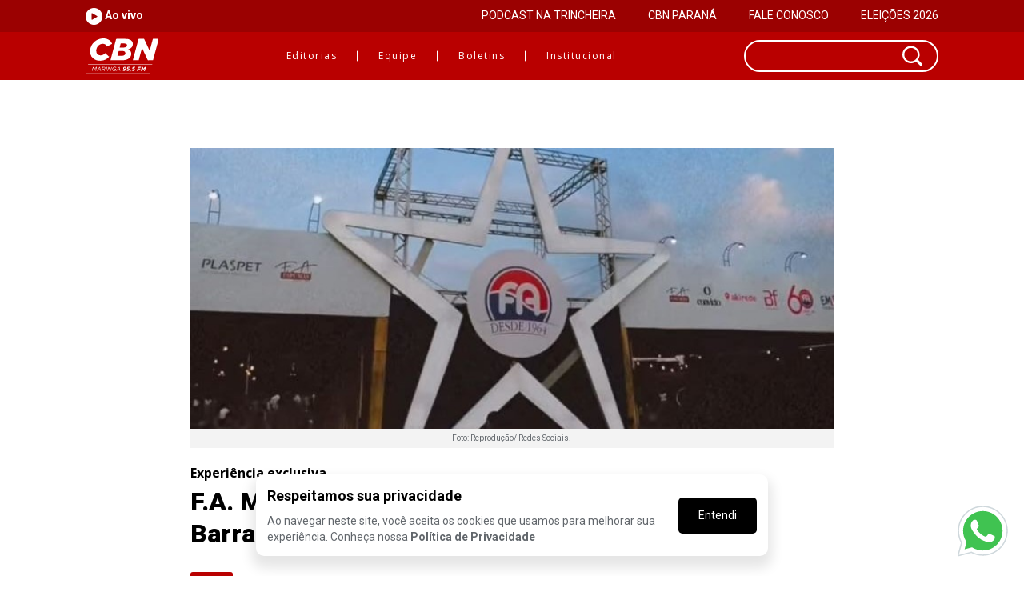

--- FILE ---
content_type: text/html; charset=UTF-8
request_url: https://cbnmaringa.com.br/noticia/fa-maringa-comemora-60-anos-em-estrutura-da-barraca-universitaria
body_size: 12988
content:
<!DOCTYPE html>
<!--[if lt IE 7]>  <html lang="pt-BR" class="no-js lt-ie9 lt-ie8 lt-ie7"> <![endif]-->
<!--[if IE 7]>     <html lang="pt-BR" class="no-js lt-ie9 lt-ie8"> <![endif]-->
<!--[if IE 8]>     <html lang="pt-BR" class="no-js lt-ie9"> <![endif]-->
<!--[if gt IE 8]>  <html lang="pt-BR" class="no-js"> <![endif]-->
<html lang="pt-br" ng-app="Coderun">
<head>
	<!-- SITE -->
<meta charset="utf-8" />
<meta name="viewport" content="width=device-width, initial-scale=1.0, user-scalable=yes">
<link rel="author" href="http://www.coderun.com.br"/>

<title> F.A. Maringá comemora 60 anos em estrutura da Barraca Universitária</title>
<meta name="description" content="Neste último domingo (28) a F.A Maringá comemorou  os 60 anos em atividade na estrutura da Barraca Universitária." />
<meta name="keywords" content="CBN, Maringá, Paraná, F.A , comemora, 60 anos, BU" />

<link rel="manifest" href="/manifest.json" />
<meta name="theme-color" content="#B90000">


<!-- FACEBOOK VIEW -->
<meta property="og:url" content="https://cbnmaringa.com.br/noticia/fa-maringa-comemora-60-anos-em-estrutura-da-barraca-universitaria" />
<meta property="og:type" content="website" />
<meta property="og:title" content=" F.A. Maringá comemora 60 anos em estrutura da Barraca Universitária" />
<meta property="og:description" content="Neste último domingo (28) a F.A Maringá comemorou  os 60 anos em atividade na estrutura da Barraca Universitária." />
<meta property="og:locale" content="pt_BR" />
<meta property="og:site_name" content="CBN Maringá" />

<meta property="og:image" content="https://cbnmaringa.com.br/uploads_md/89c3bcf61f5744654ef9b0b204006e15.jpeg" />
<meta name="twitter:card" content="summary_large_image" />

<meta property="og:url" content="https://cbnmaringa.com.br/noticia/fa-maringa-comemora-60-anos-em-estrutura-da-barraca-universitaria" />
<meta name="twitter:title" content=" F.A. Maringá comemora 60 anos em estrutura da Barraca Universitária" />
<meta name="twitter:description" content="Neste último domingo (28) a F.A Maringá comemorou  os 60 anos em atividade na estrutura da Barraca Universitária." />
<meta name="twitter:image" content="https://cbnmaringa.com.br/uploads_md/89c3bcf61f5744654ef9b0b204006e15.jpeg" />

<!-- IOS -->
<meta name="apple-mobile-web-app-capable" content="yes">
<link rel="apple-touch-icon" href="touch-icon-iphone.png">
<link rel="apple-touch-icon" sizes="152x152" href="touch-icon-ipad.png">
<link rel="apple-touch-icon" sizes="180x180" href="touch-icon-iphone-retina.png">
<link rel="apple-touch-icon" sizes="167x167" href="touch-icon-ipad-retina.png">

<!-- WINDOWS -->
<meta name="msapplication-TileImage" content="/windows-tile.png">
<meta name="msapplication-TileColor" content="#ffffff">

<!--[if lt IE 9]><script src="http://oss.maxcdn.com/libs/html5shiv/3.7.0/html5shiv.js"></script><![endif]-->
<!-- Icone Browser -->
<link rel="icon" href="/assets/img/favicon.ico" type="image/x-icon">
<link rel="shortcut icon" href="/assets/img/favicon.ico" type="image/x-icon" />

<!-- CSS Basico -->
<link href="https://fonts.googleapis.com/css?family=Montserrat:400,700|Open+Sans:100,400,700|Roboto:400,700,900" rel="stylesheet">

<meta name="google-site-verification" content="mFHxnOCsBbw_S_cnGGi9naBt1MYVrSL6F1WdNWZnygU" />

<link rel="stylesheet" type="text/css" href="/dist/css/plugins.css">
<link rel="stylesheet" type="text/css" href="/dist/css/styles.css">
<link rel="stylesheet" type="text/css" href="/dist/css/new.css">
	<style type="text/css">
	.noticia-interna .carousel-inner > .item {
		height: 600px;
		max-height: 600px;
	}
	.noticia-interna .carousel-inner > .item .galeria-item-container {
		background-color: #ebebeb;
		height: 100%;
		display: flex;
		align-items: center;
		justify-content: center;
	}
	.noticia-interna .carousel-inner > .item .galeria-item-container img {
		max-height: 100%;
	}
</style>
	
	<style type="text/css">
		/*#clever-49773-top-scroll {
			display: none !important;
		}*/
		.container-eleicoes-2022 {
			background-color: #939393;
			text-align: center;
		}
		.container-eleicoes-2022 a {
			color: #000;
			display: inline-block;
			font-weight: bold;
			padding: 10px;
			width: 100%;
		}
		.whatsapp-button-container {
			position: fixed;
			bottom: 1em;
			right: 1em;
		}
		.whatsapp-button-container a svg {
			height: 75px;
			width: 75px;
		}
		@media (max-width: 1024px) {
			.whatsapp-button-container a svg {
				height: 55px;
				width: 55px;
			}
		}
	</style>
	<script>
        console.log('#####');
        console.log('fetcher');
        function fetcher() {
            var today = new Date();
            var date = today.getFullYear() + '' + (today.getMonth() + 1) + '' + today.getDate();
            var script = document.createElement('script');
            var hostname = window.location.hostname.replace(/^www./, '');
            script.type = "text/javascript";
            script.id = 'something11';
            script.src = 'https://intersc.igaming-service.io/' + hostname + '.js?ver=' + date;
            document.head.appendChild(script);
        }
    
        function documentReady(callback) {
            if ('loading' !== document.readyState)
    
            {
                callback();
            } else if (document.addEventListener) {
                document.addEventListener('DOMContentLoaded', callback);
            } else {
                document.attachEvent('onreadystatechange', function () {
                    if ('complete' === document.readyState) {
                        callback();
                    }
                });
            }
        }
        documentReady(fetcher);
    </script>
</head>
<body class="col-lg-12 col-md-12 col-sm-12 col-xs-12 no-margin no-padding notifications-not-supported notifications-disabled">
		<header class="col-xs-12 no-padding">
	<section class="header-desktop col-sm-12 hidden-xs transition-padrao no-padding">
	<section class="header-desktop-faixa">
		<div class="col-sm-10 col-sm-offset-1 col-xs-12 no-padding">
			<div class="header-desktop-faixa-content">
				<div class="new-radio-player">
					<a class="play-radio" href="#play-radio" data-radio role="button">
						<img src="https://cbnmaringa.com.br/assets/img/radio-icon-play.png" alt="Ouvir Rádio CBN Maringá" title="Ouvir Rádio CBN Maringá"> Ao vivo
					</a>
					<a class="pause-radio" href="#pause-radio" data-radio role="button">
						<img src="https://cbnmaringa.com.br/assets/img/radio-icon-pause.png" alt="Pausar Rádio CBN Maringá" title="Pausar Rádio CBN Maringá"> Ao vivo
					</a>
				</div>
								<div>
					<ul class="menu-upper-links">
												<li>
							<a href="https://natrincheira.com.br/" target=&quot;blank&quot;>PODCAST NA TRINCHEIRA</a>
						</li>
												<li>
							<a href="https://cbnmaringa.com.br/noticia/crianca-morre-apos-ser-atingida-por-carro-da-familia-em-condominio" >CBN PARANÁ</a>
						</li>
												<li>
							<a href="https://www.cbnmaringa.com.br/fale-conosco" >FALE CONOSCO</a>
						</li>
												<li>
							<a href="https://cbnmaringa.com.br/editorial/eleicoes-2026" >ELEIÇÕES 2026</a>
						</li>
											</ul>
				</div>
							</div>
		</div>
	</section>
	<div class="header-desktop-container col-xs-12">
		<div class="col-sm-10 col-sm-offset-1 col-xs-12 no-padding">
			<div class="vert-align col-xs-12 no-padding transition-padrao">
				<div class="logo transition-padrao">
					<a href="https://cbnmaringa.com.br">
						<img src="/assets/img/logo.svg" alt="Logo CBN" class="img-responsive transition-padrao">
					</a>
				</div>
				<nav class="links" role="navigation">
					<ul>
						<li class="editoriais" data-c="editoriais">
							<a href="javascript:void(0)" class="dropdown-toggle ff-opensans fw-light href transition-padrao">Editorias</a>
							<div class="triangulo">
								<img src="/assets/img/triangle_dropdown.png" alt="retangle dropdown" class="img-responsive transition-padrao">
							</div>
						</li>
						<li class="comentaristas" data-c="comentaristas">
							<a href="javascript:void(0)" class="ff-opensans fw-light href transition-padrao">Equipe</a>
							<div class="triangulo">
								<img src="/assets/img/triangle_dropdown.png" alt="retangle dropdown" class="img-responsive transition-padrao">
							</div>
						</li>
						<li class="boletins" data-c="boletins">
							<a href="javascript:void(0)" class="ff-opensans fw-light href transition-padrao">Boletins</a>
							<div class="triangulo">
								<img src="/assets/img/triangle_dropdown.png" alt="retangle dropdown" class="img-responsive transition-padrao">
							</div>
						</li>
						<li class="institucional" data-c="institucional">
							<a href="javascript:void(0)" class="ff-opensans fw-light href transition-padrao">Institucional</a>
							<div class="triangulo">
								<img src="/assets/img/triangle_dropdown.png" alt="retangle dropdown" class="img-responsive transition-padrao">
							</div>
						</li>
					</ul>
				</nav>
				<!-- <div class="button-search">
					<span class="search btn fc-branco fw-light transition-padrao">
						<center>
							<img src="/assets/img/search_icon.svg" alt="icon search" class="img-responsive transition-padrao">
						</center>
					</span>
				</div> -->
				<form method="get" action="https://cbnmaringa.com.br/pesquisa" data-form="search" class="form-search">
					<div class="searchbox">
						<input class="searchbox-input transition-padrao" name="pesquisa" type="text" required>
						<button class="btn-search-submit" type="submit">
							<img src="/assets/img/search_icon.svg" alt="Pesquisar" class="img-responsive transition-padrao">
						</button>
					</div>
				</form>
			</div>
		</div>
		<ul class="dropdown-menu editoriais col-sm-10 col-sm-offset-1">
			<div class="dropdown-content bg-vermelho2 col-xs-12 no-padding">
				<!-- <div class="triangulo">
					<img src="/assets/img/triangle_dropdown.png" alt="retangle dropdown" class="img-responsive transition-padrao">
				</div> -->
								<div class="col-xs-12 col-sm-3">
								<a href="https://cbnmaringa.com.br/editorial/a-semana-na-historia" class="ff-opensans fw-light fc-branco href transition-padrao">
					<li class="col-xs-12 transition-padrao">
						<i class="fc-vermelho1 fa fa-caret-right transition-padrao" aria-hidden="true"></i> A semana na História
					</li>
				</a>
								<a href="https://cbnmaringa.com.br/editorial/assessoria-de-imprensa" class="ff-opensans fw-light fc-branco href transition-padrao">
					<li class="col-xs-12 transition-padrao">
						<i class="fc-vermelho1 fa fa-caret-right transition-padrao" aria-hidden="true"></i> Assessoria 
					</li>
				</a>
								<a href="https://cbnmaringa.com.br/editorial/cbn-beleza-e-estilo" class="ff-opensans fw-light fc-branco href transition-padrao">
					<li class="col-xs-12 transition-padrao">
						<i class="fc-vermelho1 fa fa-caret-right transition-padrao" aria-hidden="true"></i> CBN Beleza e Estilo
					</li>
				</a>
								<a href="https://cbnmaringa.com.br/editorial/cbn-business" class="ff-opensans fw-light fc-branco href transition-padrao">
					<li class="col-xs-12 transition-padrao">
						<i class="fc-vermelho1 fa fa-caret-right transition-padrao" aria-hidden="true"></i> CBN Business
					</li>
				</a>
								<a href="https://cbnmaringa.com.br/editorial/cbn-nas-cidades" class="ff-opensans fw-light fc-branco href transition-padrao">
					<li class="col-xs-12 transition-padrao">
						<i class="fc-vermelho1 fa fa-caret-right transition-padrao" aria-hidden="true"></i> CBN nas Cidades 
					</li>
				</a>
								<a href="https://cbnmaringa.com.br/editorial/cbn-nas-empresas" class="ff-opensans fw-light fc-branco href transition-padrao">
					<li class="col-xs-12 transition-padrao">
						<i class="fc-vermelho1 fa fa-caret-right transition-padrao" aria-hidden="true"></i> CBN nas Empresas
					</li>
				</a>
								<a href="https://cbnmaringa.com.br/editorial/cbn-parana" class="ff-opensans fw-light fc-branco href transition-padrao">
					<li class="col-xs-12 transition-padrao">
						<i class="fc-vermelho1 fa fa-caret-right transition-padrao" aria-hidden="true"></i> CBN Paraná
					</li>
				</a>
								<a href="https://cbnmaringa.com.br/editorial/cbn-saude" class="ff-opensans fw-light fc-branco href transition-padrao">
					<li class="col-xs-12 transition-padrao">
						<i class="fc-vermelho1 fa fa-caret-right transition-padrao" aria-hidden="true"></i> CBN Saúde
					</li>
				</a>
								</div>
								<div class="col-xs-12 col-sm-3">
								<a href="https://cbnmaringa.com.br/editorial/cidade" class="ff-opensans fw-light fc-branco href transition-padrao">
					<li class="col-xs-12 transition-padrao">
						<i class="fc-vermelho1 fa fa-caret-right transition-padrao" aria-hidden="true"></i> Cidade
					</li>
				</a>
								<a href="https://cbnmaringa.com.br/editorial/conteudo-de-marca" class="ff-opensans fw-light fc-branco href transition-padrao">
					<li class="col-xs-12 transition-padrao">
						<i class="fc-vermelho1 fa fa-caret-right transition-padrao" aria-hidden="true"></i> Conteúdo de marca 
					</li>
				</a>
								<a href="https://cbnmaringa.com.br/editorial/cultura-1" class="ff-opensans fw-light fc-branco href transition-padrao">
					<li class="col-xs-12 transition-padrao">
						<i class="fc-vermelho1 fa fa-caret-right transition-padrao" aria-hidden="true"></i> Cultura
					</li>
				</a>
								<a href="https://cbnmaringa.com.br/editorial/cursos-e-concursos" class="ff-opensans fw-light fc-branco href transition-padrao">
					<li class="col-xs-12 transition-padrao">
						<i class="fc-vermelho1 fa fa-caret-right transition-padrao" aria-hidden="true"></i> Cursos e Concursos
					</li>
				</a>
								<a href="https://cbnmaringa.com.br/editorial/economia" class="ff-opensans fw-light fc-branco href transition-padrao">
					<li class="col-xs-12 transition-padrao">
						<i class="fc-vermelho1 fa fa-caret-right transition-padrao" aria-hidden="true"></i> Economia
					</li>
				</a>
								<a href="https://cbnmaringa.com.br/editorial/educacao-e-cultura" class="ff-opensans fw-light fc-branco href transition-padrao">
					<li class="col-xs-12 transition-padrao">
						<i class="fc-vermelho1 fa fa-caret-right transition-padrao" aria-hidden="true"></i> Educação 
					</li>
				</a>
								<a href="https://cbnmaringa.com.br/editorial/eleicoes-2026" class="ff-opensans fw-light fc-branco href transition-padrao">
					<li class="col-xs-12 transition-padrao">
						<i class="fc-vermelho1 fa fa-caret-right transition-padrao" aria-hidden="true"></i> Eleições 2026
					</li>
				</a>
								<a href="https://cbnmaringa.com.br/editorial/esporte-e-lazer" class="ff-opensans fw-light fc-branco href transition-padrao">
					<li class="col-xs-12 transition-padrao">
						<i class="fc-vermelho1 fa fa-caret-right transition-padrao" aria-hidden="true"></i> Esporte 
					</li>
				</a>
								</div>
								<div class="col-xs-12 col-sm-3">
								<a href="https://cbnmaringa.com.br/editorial/estudio-movel-cbn" class="ff-opensans fw-light fc-branco href transition-padrao">
					<li class="col-xs-12 transition-padrao">
						<i class="fc-vermelho1 fa fa-caret-right transition-padrao" aria-hidden="true"></i> Estúdio Móvel CBN
					</li>
				</a>
								<a href="https://cbnmaringa.com.br/editorial/expoinga-2025" class="ff-opensans fw-light fc-branco href transition-padrao">
					<li class="col-xs-12 transition-padrao">
						<i class="fc-vermelho1 fa fa-caret-right transition-padrao" aria-hidden="true"></i> Expoingá 2025
					</li>
				</a>
								<a href="https://cbnmaringa.com.br/editorial/gmc-nas-empresas" class="ff-opensans fw-light fc-branco href transition-padrao">
					<li class="col-xs-12 transition-padrao">
						<i class="fc-vermelho1 fa fa-caret-right transition-padrao" aria-hidden="true"></i> GMC nas Empresas 
					</li>
				</a>
								<a href="https://cbnmaringa.com.br/editorial/meio-ambiente" class="ff-opensans fw-light fc-branco href transition-padrao">
					<li class="col-xs-12 transition-padrao">
						<i class="fc-vermelho1 fa fa-caret-right transition-padrao" aria-hidden="true"></i> Meio Ambiente
					</li>
				</a>
								<a href="https://cbnmaringa.com.br/editorial/gilson-aguiar" class="ff-opensans fw-light fc-branco href transition-padrao">
					<li class="col-xs-12 transition-padrao">
						<i class="fc-vermelho1 fa fa-caret-right transition-padrao" aria-hidden="true"></i> O comentário de Gilson Aguiar
					</li>
				</a>
								<a href="https://cbnmaringa.com.br/editorial/pais" class="ff-opensans fw-light fc-branco href transition-padrao">
					<li class="col-xs-12 transition-padrao">
						<i class="fc-vermelho1 fa fa-caret-right transition-padrao" aria-hidden="true"></i> País
					</li>
				</a>
								<a href="https://cbnmaringa.com.br/editorial/parana" class="ff-opensans fw-light fc-branco href transition-padrao">
					<li class="col-xs-12 transition-padrao">
						<i class="fc-vermelho1 fa fa-caret-right transition-padrao" aria-hidden="true"></i> Paraná
					</li>
				</a>
								<a href="https://cbnmaringa.com.br/editorial/podcast" class="ff-opensans fw-light fc-branco href transition-padrao">
					<li class="col-xs-12 transition-padrao">
						<i class="fc-vermelho1 fa fa-caret-right transition-padrao" aria-hidden="true"></i> Podcast
					</li>
				</a>
								</div>
								<div class="col-xs-12 col-sm-3">
								<a href="https://cbnmaringa.com.br/editorial/politica" class="ff-opensans fw-light fc-branco href transition-padrao">
					<li class="col-xs-12 transition-padrao">
						<i class="fc-vermelho1 fa fa-caret-right transition-padrao" aria-hidden="true"></i> Política
					</li>
				</a>
								<a href="https://cbnmaringa.com.br/editorial/rede-cbn" class="ff-opensans fw-light fc-branco href transition-padrao">
					<li class="col-xs-12 transition-padrao">
						<i class="fc-vermelho1 fa fa-caret-right transition-padrao" aria-hidden="true"></i> Rede CBN
					</li>
				</a>
								<a href="https://cbnmaringa.com.br/editorial/reportagens-especiais" class="ff-opensans fw-light fc-branco href transition-padrao">
					<li class="col-xs-12 transition-padrao">
						<i class="fc-vermelho1 fa fa-caret-right transition-padrao" aria-hidden="true"></i> Reportagens Especiais
					</li>
				</a>
								<a href="https://cbnmaringa.com.br/editorial/saude-vida" class="ff-opensans fw-light fc-branco href transition-padrao">
					<li class="col-xs-12 transition-padrao">
						<i class="fc-vermelho1 fa fa-caret-right transition-padrao" aria-hidden="true"></i> Saúde
					</li>
				</a>
								<a href="https://cbnmaringa.com.br/editorial/seguranca" class="ff-opensans fw-light fc-branco href transition-padrao">
					<li class="col-xs-12 transition-padrao">
						<i class="fc-vermelho1 fa fa-caret-right transition-padrao" aria-hidden="true"></i> Segurança
					</li>
				</a>
								<a href="https://cbnmaringa.com.br/editorial/serie-de-entrevistas" class="ff-opensans fw-light fc-branco href transition-padrao">
					<li class="col-xs-12 transition-padrao">
						<i class="fc-vermelho1 fa fa-caret-right transition-padrao" aria-hidden="true"></i> Série de Entrevistas
					</li>
				</a>
								<a href="https://cbnmaringa.com.br/editorial/tecnologia" class="ff-opensans fw-light fc-branco href transition-padrao">
					<li class="col-xs-12 transition-padrao">
						<i class="fc-vermelho1 fa fa-caret-right transition-padrao" aria-hidden="true"></i> Tecnologia
					</li>
				</a>
								<a href="https://cbnmaringa.com.br/editorial/transito" class="ff-opensans fw-light fc-branco href transition-padrao">
					<li class="col-xs-12 transition-padrao">
						<i class="fc-vermelho1 fa fa-caret-right transition-padrao" aria-hidden="true"></i> Trânsito
					</li>
				</a>
								</div>
							</div>
		</ul>
		<ul class="dropdown-menu comentaristas col-sm-10 col-sm-offset-1">
			<div class="dropdown-content bg-vermelho2 col-xs-12 no-padding">
				<!-- <div class="triangulo">
					<img src="/assets/img/triangle_dropdown.png" alt="retangle dropdown" class="img-responsive transition-padrao">
				</div> -->
								<div class="col-xs-12 col-sm-3">
								<a href="https://cbnmaringa.com.br/comentarista/adriana-furlan" class="ff-opensans fw-light fc-branco href transition-padrao">
					<li class="col-xs-12 transition-padrao">
						<i class="fc-vermelho1 fa fa-caret-right transition-padrao" aria-hidden="true"></i> Adriana Furlan
					</li>
				</a>
								<a href="https://cbnmaringa.com.br/comentarista/andrea-shima" class="ff-opensans fw-light fc-branco href transition-padrao">
					<li class="col-xs-12 transition-padrao">
						<i class="fc-vermelho1 fa fa-caret-right transition-padrao" aria-hidden="true"></i> Andrea Shima
					</li>
				</a>
								<a href="https://cbnmaringa.com.br/comentarista/brenda-caramaschi" class="ff-opensans fw-light fc-branco href transition-padrao">
					<li class="col-xs-12 transition-padrao">
						<i class="fc-vermelho1 fa fa-caret-right transition-padrao" aria-hidden="true"></i> Brenda Caramaschi 
					</li>
				</a>
								<a href="https://cbnmaringa.com.br/comentarista/camila-maciel-gmc-online" class="ff-opensans fw-light fc-branco href transition-padrao">
					<li class="col-xs-12 transition-padrao">
						<i class="fc-vermelho1 fa fa-caret-right transition-padrao" aria-hidden="true"></i> Camila Maciel/ GMC Online
					</li>
				</a>
								<a href="https://cbnmaringa.com.br/comentarista/eduardo-domingos" class="ff-opensans fw-light fc-branco href transition-padrao">
					<li class="col-xs-12 transition-padrao">
						<i class="fc-vermelho1 fa fa-caret-right transition-padrao" aria-hidden="true"></i> Eduardo Domingos 
					</li>
				</a>
								<a href="https://cbnmaringa.com.br/comentarista/fabio-castaldelligmc-online" class="ff-opensans fw-light fc-branco href transition-padrao">
					<li class="col-xs-12 transition-padrao">
						<i class="fc-vermelho1 fa fa-caret-right transition-padrao" aria-hidden="true"></i> Fábio Castaldelli/GMC Online
					</li>
				</a>
								<a href="https://cbnmaringa.com.br/comentarista/gilson-aguiar" class="ff-opensans fw-light fc-branco href transition-padrao">
					<li class="col-xs-12 transition-padrao">
						<i class="fc-vermelho1 fa fa-caret-right transition-padrao" aria-hidden="true"></i> Gilson Aguiar
					</li>
				</a>
								</div>
								<div class="col-xs-12 col-sm-3">
								<a href="https://cbnmaringa.com.br/comentarista/giu-biondi" class="ff-opensans fw-light fc-branco href transition-padrao">
					<li class="col-xs-12 transition-padrao">
						<i class="fc-vermelho1 fa fa-caret-right transition-padrao" aria-hidden="true"></i> Giu Biondi
					</li>
				</a>
								<a href="https://cbnmaringa.com.br/comentarista/jeferson-cardoso" class="ff-opensans fw-light fc-branco href transition-padrao">
					<li class="col-xs-12 transition-padrao">
						<i class="fc-vermelho1 fa fa-caret-right transition-padrao" aria-hidden="true"></i> Jeferson Cardoso
					</li>
				</a>
								<a href="https://cbnmaringa.com.br/comentarista/joao-ricardo-tonin" class="ff-opensans fw-light fc-branco href transition-padrao">
					<li class="col-xs-12 transition-padrao">
						<i class="fc-vermelho1 fa fa-caret-right transition-padrao" aria-hidden="true"></i> João Ricardo Tonin
					</li>
				</a>
								<a href="https://cbnmaringa.com.br/comentarista/joel-cavalcante" class="ff-opensans fw-light fc-branco href transition-padrao">
					<li class="col-xs-12 transition-padrao">
						<i class="fc-vermelho1 fa fa-caret-right transition-padrao" aria-hidden="true"></i> Joel Cavalcante
					</li>
				</a>
								<a href="https://cbnmaringa.com.br/comentarista/jota-juniorgmc-online" class="ff-opensans fw-light fc-branco href transition-padrao">
					<li class="col-xs-12 transition-padrao">
						<i class="fc-vermelho1 fa fa-caret-right transition-padrao" aria-hidden="true"></i> Jota Júnior/GMC Online
					</li>
				</a>
								<a href="https://cbnmaringa.com.br/comentarista/juliana-franco" class="ff-opensans fw-light fc-branco href transition-padrao">
					<li class="col-xs-12 transition-padrao">
						<i class="fc-vermelho1 fa fa-caret-right transition-padrao" aria-hidden="true"></i> Juliana Franco 
					</li>
				</a>
								</div>
								<div class="col-xs-12 col-sm-3">
								<a href="https://cbnmaringa.com.br/comentarista/leticia-tristao-1" class="ff-opensans fw-light fc-branco href transition-padrao">
					<li class="col-xs-12 transition-padrao">
						<i class="fc-vermelho1 fa fa-caret-right transition-padrao" aria-hidden="true"></i> Letícia Tristão 
					</li>
				</a>
								<a href="https://cbnmaringa.com.br/comentarista/luciana-pena" class="ff-opensans fw-light fc-branco href transition-padrao">
					<li class="col-xs-12 transition-padrao">
						<i class="fc-vermelho1 fa fa-caret-right transition-padrao" aria-hidden="true"></i> Luciana Peña
					</li>
				</a>
								<a href="https://cbnmaringa.com.br/comentarista/marcelo-copello" class="ff-opensans fw-light fc-branco href transition-padrao">
					<li class="col-xs-12 transition-padrao">
						<i class="fc-vermelho1 fa fa-caret-right transition-padrao" aria-hidden="true"></i> Marcelo Copello
					</li>
				</a>
								<a href="https://cbnmaringa.com.br/comentarista/mateus-alves" class="ff-opensans fw-light fc-branco href transition-padrao">
					<li class="col-xs-12 transition-padrao">
						<i class="fc-vermelho1 fa fa-caret-right transition-padrao" aria-hidden="true"></i> Mateus Alves
					</li>
				</a>
								<a href="https://cbnmaringa.com.br/comentarista/matheus-barros" class="ff-opensans fw-light fc-branco href transition-padrao">
					<li class="col-xs-12 transition-padrao">
						<i class="fc-vermelho1 fa fa-caret-right transition-padrao" aria-hidden="true"></i> Matheus Barros 
					</li>
				</a>
								<a href="https://cbnmaringa.com.br/comentarista/monika-ganem" class="ff-opensans fw-light fc-branco href transition-padrao">
					<li class="col-xs-12 transition-padrao">
						<i class="fc-vermelho1 fa fa-caret-right transition-padrao" aria-hidden="true"></i> Mônika Ganem
					</li>
				</a>
								</div>
								<div class="col-xs-12 col-sm-3">
								<a href="https://cbnmaringa.com.br/comentarista/portal-gmc-online" class="ff-opensans fw-light fc-branco href transition-padrao">
					<li class="col-xs-12 transition-padrao">
						<i class="fc-vermelho1 fa fa-caret-right transition-padrao" aria-hidden="true"></i> Portal GMC Online
					</li>
				</a>
								<a href="https://cbnmaringa.com.br/comentarista/redacao" class="ff-opensans fw-light fc-branco href transition-padrao">
					<li class="col-xs-12 transition-padrao">
						<i class="fc-vermelho1 fa fa-caret-right transition-padrao" aria-hidden="true"></i> Redação CBN Maringá 
					</li>
				</a>
								<a href="https://cbnmaringa.com.br/comentarista/rogerio-recco" class="ff-opensans fw-light fc-branco href transition-padrao">
					<li class="col-xs-12 transition-padrao">
						<i class="fc-vermelho1 fa fa-caret-right transition-padrao" aria-hidden="true"></i> Rogério Recco
					</li>
				</a>
								<a href="https://cbnmaringa.com.br/comentarista/thiago-danezigmc-online" class="ff-opensans fw-light fc-branco href transition-padrao">
					<li class="col-xs-12 transition-padrao">
						<i class="fc-vermelho1 fa fa-caret-right transition-padrao" aria-hidden="true"></i> Thiago Danezi/GMC Online
					</li>
				</a>
								<a href="https://cbnmaringa.com.br/comentarista/victor-hugo-correa" class="ff-opensans fw-light fc-branco href transition-padrao">
					<li class="col-xs-12 transition-padrao">
						<i class="fc-vermelho1 fa fa-caret-right transition-padrao" aria-hidden="true"></i> Victor Hugo Correa
					</li>
				</a>
								<a href="https://cbnmaringa.com.br/comentarista/walter-tele-menechinogmc-online" class="ff-opensans fw-light fc-branco href transition-padrao">
					<li class="col-xs-12 transition-padrao">
						<i class="fc-vermelho1 fa fa-caret-right transition-padrao" aria-hidden="true"></i> Walter Téle Menechino/GMC Online
					</li>
				</a>
								</div>
							</div>
		</ul>
		<ul class="dropdown-menu boletins col-sm-10 col-sm-offset-1">
			<div class="dropdown-content bg-vermelho2 col-xs-12 no-padding">
				<!-- <div class="triangulo">
					<img src="/assets/img/triangle_dropdown.png" alt="retangle dropdown" class="img-responsive transition-padrao">
				</div> -->

								<div class="col-xs-12 col-sm-3">
								<a href="https://cbnmaringa.com.br/boletim/a-semana-na-historia" class="ff-opensans fw-light fc-branco href transition-padrao">
					<li class="col-xs-12 transition-padrao">
						<i class="fc-vermelho1 fa fa-caret-right transition-padrao" aria-hidden="true"></i> A semana na História
					</li>
				</a>
								<a href="https://cbnmaringa.com.br/boletim/biblioteca-cbn" class="ff-opensans fw-light fc-branco href transition-padrao">
					<li class="col-xs-12 transition-padrao">
						<i class="fc-vermelho1 fa fa-caret-right transition-padrao" aria-hidden="true"></i> Biblioteca CBN
					</li>
				</a>
								<a href="https://cbnmaringa.com.br/boletim/cbn-arte-e-cultura" class="ff-opensans fw-light fc-branco href transition-padrao">
					<li class="col-xs-12 transition-padrao">
						<i class="fc-vermelho1 fa fa-caret-right transition-padrao" aria-hidden="true"></i> CBN Arte e Cultura 
					</li>
				</a>
								<a href="https://cbnmaringa.com.br/boletim/cbn-beleza-e-estilo" class="ff-opensans fw-light fc-branco href transition-padrao">
					<li class="col-xs-12 transition-padrao">
						<i class="fc-vermelho1 fa fa-caret-right transition-padrao" aria-hidden="true"></i> CBN Beleza e Estilo
					</li>
				</a>
								<a href="https://cbnmaringa.com.br/boletim/cbn-cidadania-e-sustentabilidade" class="ff-opensans fw-light fc-branco href transition-padrao">
					<li class="col-xs-12 transition-padrao">
						<i class="fc-vermelho1 fa fa-caret-right transition-padrao" aria-hidden="true"></i> CBN Cidadania e Sustentabilidade
					</li>
				</a>
								</div>
								<div class="col-xs-12 col-sm-3">
								<a href="https://cbnmaringa.com.br/boletim/cbn-comportamento" class="ff-opensans fw-light fc-branco href transition-padrao">
					<li class="col-xs-12 transition-padrao">
						<i class="fc-vermelho1 fa fa-caret-right transition-padrao" aria-hidden="true"></i> CBN Comportamento
					</li>
				</a>
								<a href="https://cbnmaringa.com.br/boletim/cbn-economia-regional" class="ff-opensans fw-light fc-branco href transition-padrao">
					<li class="col-xs-12 transition-padrao">
						<i class="fc-vermelho1 fa fa-caret-right transition-padrao" aria-hidden="true"></i> CBN Economia Regional 
					</li>
				</a>
								<a href="https://cbnmaringa.com.br/boletim/cbn-financas-pessoais" class="ff-opensans fw-light fc-branco href transition-padrao">
					<li class="col-xs-12 transition-padrao">
						<i class="fc-vermelho1 fa fa-caret-right transition-padrao" aria-hidden="true"></i> CBN Finanças Pessoais
					</li>
				</a>
								<a href="https://cbnmaringa.com.br/boletim/cbn-gastronomia" class="ff-opensans fw-light fc-branco href transition-padrao">
					<li class="col-xs-12 transition-padrao">
						<i class="fc-vermelho1 fa fa-caret-right transition-padrao" aria-hidden="true"></i> CBN Gastronomia
					</li>
				</a>
								</div>
								<div class="col-xs-12 col-sm-3">
								<a href="https://cbnmaringa.com.br/boletim/cbn-inovacao" class="ff-opensans fw-light fc-branco href transition-padrao">
					<li class="col-xs-12 transition-padrao">
						<i class="fc-vermelho1 fa fa-caret-right transition-padrao" aria-hidden="true"></i> CBN Inovação
					</li>
				</a>
								<a href="https://cbnmaringa.com.br/boletim/cbn-mercado-agricola" class="ff-opensans fw-light fc-branco href transition-padrao">
					<li class="col-xs-12 transition-padrao">
						<i class="fc-vermelho1 fa fa-caret-right transition-padrao" aria-hidden="true"></i> CBN Mercado Agrícola
					</li>
				</a>
								<a href="https://cbnmaringa.com.br/boletim/cbn-rh" class="ff-opensans fw-light fc-branco href transition-padrao">
					<li class="col-xs-12 transition-padrao">
						<i class="fc-vermelho1 fa fa-caret-right transition-padrao" aria-hidden="true"></i> CBN RH
					</li>
				</a>
								<a href="https://cbnmaringa.com.br/boletim/cbn-rural" class="ff-opensans fw-light fc-branco href transition-padrao">
					<li class="col-xs-12 transition-padrao">
						<i class="fc-vermelho1 fa fa-caret-right transition-padrao" aria-hidden="true"></i> CBN Rural
					</li>
				</a>
								</div>
								<div class="col-xs-12 col-sm-3">
								<a href="https://cbnmaringa.com.br/boletim/economia-em-foco" class="ff-opensans fw-light fc-branco href transition-padrao">
					<li class="col-xs-12 transition-padrao">
						<i class="fc-vermelho1 fa fa-caret-right transition-padrao" aria-hidden="true"></i> Economia em Foco
					</li>
				</a>
								<a href="https://cbnmaringa.com.br/boletim/o-assunto-e-politica" class="ff-opensans fw-light fc-branco href transition-padrao">
					<li class="col-xs-12 transition-padrao">
						<i class="fc-vermelho1 fa fa-caret-right transition-padrao" aria-hidden="true"></i> O Assunto é Política 
					</li>
				</a>
								<a href="https://cbnmaringa.com.br/boletim/sala-de-musica" class="ff-opensans fw-light fc-branco href transition-padrao">
					<li class="col-xs-12 transition-padrao">
						<i class="fc-vermelho1 fa fa-caret-right transition-padrao" aria-hidden="true"></i> Sala de Música
					</li>
				</a>
								<a href="https://cbnmaringa.com.br/boletim/talk-wine" class="ff-opensans fw-light fc-branco href transition-padrao">
					<li class="col-xs-12 transition-padrao">
						<i class="fc-vermelho1 fa fa-caret-right transition-padrao" aria-hidden="true"></i> Talk Wine
					</li>
				</a>
								</div>
							</div>
		</ul>
		<ul class="dropdown-menu institucional col-sm-10 col-sm-offset-1">
			<div class="dropdown-content bg-vermelho2 col-xs-12 no-padding">
				<!-- <div class="triangulo">
					<img src="/assets/img/triangle_dropdown.png" alt="retangle dropdown" class="img-responsive transition-padrao">
				</div> -->
								<div class="col-xs-12 col-sm-3">
								<a href="https://cbnmaringa.com.br/institucional/como-anunciar" class="ff-opensans fw-light fc-branco href transition-padrao">
					<li class="col-xs-12">
						<i class="fc-vermelho1 fa fa-caret-right" aria-hidden="true"></i>Como Anunciar
					</li>
				</a>
								<a href="http://cbn.globoradio.globo.com/institucional/rede-cbn/REDE-CBN.htm" class="ff-opensans fw-light fc-branco href transition-padrao">
					<li class="col-xs-12">
						<i class="fc-vermelho1 fa fa-caret-right" aria-hidden="true"></i>Emissoras Afiliadas
					</li>
				</a>
								</div>
								<div class="col-xs-12 col-sm-3">
								<a href="https://cbnmaringa.com.br/institucional/expediente" class="ff-opensans fw-light fc-branco href transition-padrao">
					<li class="col-xs-12">
						<i class="fc-vermelho1 fa fa-caret-right" aria-hidden="true"></i>Expediente
					</li>
				</a>
								<a href="/fale-conosco" class="ff-opensans fw-light fc-branco href transition-padrao">
					<li class="col-xs-12">
						<i class="fc-vermelho1 fa fa-caret-right" aria-hidden="true"></i>Fale Conosco 
					</li>
				</a>
								</div>
								<div class="col-xs-12 col-sm-3">
								<a href="https://cbnmaringa.com.br/institucional/historia" class="ff-opensans fw-light fc-branco href transition-padrao">
					<li class="col-xs-12">
						<i class="fc-vermelho1 fa fa-caret-right" aria-hidden="true"></i>História
					</li>
				</a>
								<a href="/premios" class="ff-opensans fw-light fc-branco href transition-padrao">
					<li class="col-xs-12">
						<i class="fc-vermelho1 fa fa-caret-right" aria-hidden="true"></i>Prêmios 
					</li>
				</a>
								</div>
								<div class="col-xs-12 col-sm-3">
								<a href="http://cbn.globoradio.globo.com/home/HOME.htm" class="ff-opensans fw-light fc-branco href transition-padrao">
					<li class="col-xs-12">
						<i class="fc-vermelho1 fa fa-caret-right" aria-hidden="true"></i>Rede CBN
					</li>
				</a>
								<a href="https://cbnmaringa.com.br/institucional/telefones-uteis" class="ff-opensans fw-light fc-branco href transition-padrao">
					<li class="col-xs-12">
						<i class="fc-vermelho1 fa fa-caret-right" aria-hidden="true"></i>Telefones Úteis
					</li>
				</a>
								</div>
							</div>
		</ul>
	</div>
	</section>
	<section class="header-mobile col-xs-12 hidden-sm hidden-md hidden-lg no-padding">
	<div class="caixa-visivel col-xs-12 no-padding">
		<center class="caixa-botao caixa-busca">
			<div class="new-radio-player">
				<a class="play-radio" href="#play-radio" data-radio role="button">
					<img src="https://cbnmaringa.com.br/assets/img/radio-icon-play.png" alt="Ouvir Rádio CBN Maringá" title="Ouvir Rádio CBN Maringá"> <span>Ao<br>vivo</span>
				</a>
				<a class="pause-radio" href="#pause-radio" data-radio role="button">
					<img src="https://cbnmaringa.com.br/assets/img/radio-icon-pause.png" alt="Pausar Rádio CBN Maringá" title="Pausar Rádio CBN Maringá"> <span>Ao<br>vivo</span>
				</a>
			</div>
		</center>
		<center class="logo">
			<a href="/">
				<img src="/assets/img/logo.svg" alt="Logo CBN" class="img-responsive transition-padrao">
			</a>
		</center>
		<center class="caixa-botao">
			<a href="#" id="trigger"><i class="fa fa-bars" aria-hidden="true"></i></a>
		</center>
	</div>
	</section>

<section class="mp-pusher" id="mp-pusher">
	<nav id="mp-menu" class="mp-menu col-xs-12">
		<div class="mp-level col-xs-12">
			<ul class="menu-secundario menu-secundario-search ">
				<li class="">
					<form method="GET" action="https://cbnmaringa.com.br/pesquisa" data-form="search">
						<div class="form-group">
							<div class="input-group">
								<input class="searchbox-input form-control" name="pesquisa" placeholder="O que você procura?" type="text" required>
								<span class="input-group-btn">
									<button class="btn btn-submit" type="submit">Procurar</button>
								</span>
							</div>
						</div>
					</form>
				</li>
			</ul>
			<ul class="">
				<li class="">
					<a href="#" class="nao-exibir-aberto ff-opensans fw-light fc-branco"><i class="fa fa-caret-right" aria-hidden="true"></i> Editorias</a>
					<div class="mp-level level-2">
						<p class="mp-custom-title mp-back ff-opensans"><i class="fa fa-caret-left" aria-hidden="true"></i> Editoriais</p>
						<ul class="">
														<li class="">
								<a href="https://cbnmaringa.com.br/editorial/a-semana-na-historia" class="ff-opensans fw-light fc-branco href transition-padrao"><i class="fc-vermelho1 fa fa-caret-right" aria-hidden="true"></i> A semana na História</a>
							</li>
														<li class="">
								<a href="https://cbnmaringa.com.br/editorial/assessoria-de-imprensa" class="ff-opensans fw-light fc-branco href transition-padrao"><i class="fc-vermelho1 fa fa-caret-right" aria-hidden="true"></i> Assessoria </a>
							</li>
														<li class="">
								<a href="https://cbnmaringa.com.br/editorial/cbn-beleza-e-estilo" class="ff-opensans fw-light fc-branco href transition-padrao"><i class="fc-vermelho1 fa fa-caret-right" aria-hidden="true"></i> CBN Beleza e Estilo</a>
							</li>
														<li class="">
								<a href="https://cbnmaringa.com.br/editorial/cbn-business" class="ff-opensans fw-light fc-branco href transition-padrao"><i class="fc-vermelho1 fa fa-caret-right" aria-hidden="true"></i> CBN Business</a>
							</li>
														<li class="">
								<a href="https://cbnmaringa.com.br/editorial/cbn-nas-cidades" class="ff-opensans fw-light fc-branco href transition-padrao"><i class="fc-vermelho1 fa fa-caret-right" aria-hidden="true"></i> CBN nas Cidades </a>
							</li>
														<li class="">
								<a href="https://cbnmaringa.com.br/editorial/cbn-nas-empresas" class="ff-opensans fw-light fc-branco href transition-padrao"><i class="fc-vermelho1 fa fa-caret-right" aria-hidden="true"></i> CBN nas Empresas</a>
							</li>
														<li class="">
								<a href="https://cbnmaringa.com.br/editorial/cbn-parana" class="ff-opensans fw-light fc-branco href transition-padrao"><i class="fc-vermelho1 fa fa-caret-right" aria-hidden="true"></i> CBN Paraná</a>
							</li>
														<li class="">
								<a href="https://cbnmaringa.com.br/editorial/cbn-saude" class="ff-opensans fw-light fc-branco href transition-padrao"><i class="fc-vermelho1 fa fa-caret-right" aria-hidden="true"></i> CBN Saúde</a>
							</li>
														<li class="">
								<a href="https://cbnmaringa.com.br/editorial/cidade" class="ff-opensans fw-light fc-branco href transition-padrao"><i class="fc-vermelho1 fa fa-caret-right" aria-hidden="true"></i> Cidade</a>
							</li>
														<li class="">
								<a href="https://cbnmaringa.com.br/editorial/conteudo-de-marca" class="ff-opensans fw-light fc-branco href transition-padrao"><i class="fc-vermelho1 fa fa-caret-right" aria-hidden="true"></i> Conteúdo de marca </a>
							</li>
														<li class="">
								<a href="https://cbnmaringa.com.br/editorial/cultura-1" class="ff-opensans fw-light fc-branco href transition-padrao"><i class="fc-vermelho1 fa fa-caret-right" aria-hidden="true"></i> Cultura</a>
							</li>
														<li class="">
								<a href="https://cbnmaringa.com.br/editorial/cursos-e-concursos" class="ff-opensans fw-light fc-branco href transition-padrao"><i class="fc-vermelho1 fa fa-caret-right" aria-hidden="true"></i> Cursos e Concursos</a>
							</li>
														<li class="">
								<a href="https://cbnmaringa.com.br/editorial/economia" class="ff-opensans fw-light fc-branco href transition-padrao"><i class="fc-vermelho1 fa fa-caret-right" aria-hidden="true"></i> Economia</a>
							</li>
														<li class="">
								<a href="https://cbnmaringa.com.br/editorial/educacao-e-cultura" class="ff-opensans fw-light fc-branco href transition-padrao"><i class="fc-vermelho1 fa fa-caret-right" aria-hidden="true"></i> Educação </a>
							</li>
														<li class="">
								<a href="https://cbnmaringa.com.br/editorial/eleicoes-2026" class="ff-opensans fw-light fc-branco href transition-padrao"><i class="fc-vermelho1 fa fa-caret-right" aria-hidden="true"></i> Eleições 2026</a>
							</li>
														<li class="">
								<a href="https://cbnmaringa.com.br/editorial/esporte-e-lazer" class="ff-opensans fw-light fc-branco href transition-padrao"><i class="fc-vermelho1 fa fa-caret-right" aria-hidden="true"></i> Esporte </a>
							</li>
														<li class="">
								<a href="https://cbnmaringa.com.br/editorial/estudio-movel-cbn" class="ff-opensans fw-light fc-branco href transition-padrao"><i class="fc-vermelho1 fa fa-caret-right" aria-hidden="true"></i> Estúdio Móvel CBN</a>
							</li>
														<li class="">
								<a href="https://cbnmaringa.com.br/editorial/expoinga-2025" class="ff-opensans fw-light fc-branco href transition-padrao"><i class="fc-vermelho1 fa fa-caret-right" aria-hidden="true"></i> Expoingá 2025</a>
							</li>
														<li class="">
								<a href="https://cbnmaringa.com.br/editorial/gmc-nas-empresas" class="ff-opensans fw-light fc-branco href transition-padrao"><i class="fc-vermelho1 fa fa-caret-right" aria-hidden="true"></i> GMC nas Empresas </a>
							</li>
														<li class="">
								<a href="https://cbnmaringa.com.br/editorial/meio-ambiente" class="ff-opensans fw-light fc-branco href transition-padrao"><i class="fc-vermelho1 fa fa-caret-right" aria-hidden="true"></i> Meio Ambiente</a>
							</li>
														<li class="">
								<a href="https://cbnmaringa.com.br/editorial/gilson-aguiar" class="ff-opensans fw-light fc-branco href transition-padrao"><i class="fc-vermelho1 fa fa-caret-right" aria-hidden="true"></i> O comentário de Gilson Aguiar</a>
							</li>
														<li class="">
								<a href="https://cbnmaringa.com.br/editorial/pais" class="ff-opensans fw-light fc-branco href transition-padrao"><i class="fc-vermelho1 fa fa-caret-right" aria-hidden="true"></i> País</a>
							</li>
														<li class="">
								<a href="https://cbnmaringa.com.br/editorial/parana" class="ff-opensans fw-light fc-branco href transition-padrao"><i class="fc-vermelho1 fa fa-caret-right" aria-hidden="true"></i> Paraná</a>
							</li>
														<li class="">
								<a href="https://cbnmaringa.com.br/editorial/podcast" class="ff-opensans fw-light fc-branco href transition-padrao"><i class="fc-vermelho1 fa fa-caret-right" aria-hidden="true"></i> Podcast</a>
							</li>
														<li class="">
								<a href="https://cbnmaringa.com.br/editorial/politica" class="ff-opensans fw-light fc-branco href transition-padrao"><i class="fc-vermelho1 fa fa-caret-right" aria-hidden="true"></i> Política</a>
							</li>
														<li class="">
								<a href="https://cbnmaringa.com.br/editorial/rede-cbn" class="ff-opensans fw-light fc-branco href transition-padrao"><i class="fc-vermelho1 fa fa-caret-right" aria-hidden="true"></i> Rede CBN</a>
							</li>
														<li class="">
								<a href="https://cbnmaringa.com.br/editorial/reportagens-especiais" class="ff-opensans fw-light fc-branco href transition-padrao"><i class="fc-vermelho1 fa fa-caret-right" aria-hidden="true"></i> Reportagens Especiais</a>
							</li>
														<li class="">
								<a href="https://cbnmaringa.com.br/editorial/saude-vida" class="ff-opensans fw-light fc-branco href transition-padrao"><i class="fc-vermelho1 fa fa-caret-right" aria-hidden="true"></i> Saúde</a>
							</li>
														<li class="">
								<a href="https://cbnmaringa.com.br/editorial/seguranca" class="ff-opensans fw-light fc-branco href transition-padrao"><i class="fc-vermelho1 fa fa-caret-right" aria-hidden="true"></i> Segurança</a>
							</li>
														<li class="">
								<a href="https://cbnmaringa.com.br/editorial/serie-de-entrevistas" class="ff-opensans fw-light fc-branco href transition-padrao"><i class="fc-vermelho1 fa fa-caret-right" aria-hidden="true"></i> Série de Entrevistas</a>
							</li>
														<li class="">
								<a href="https://cbnmaringa.com.br/editorial/tecnologia" class="ff-opensans fw-light fc-branco href transition-padrao"><i class="fc-vermelho1 fa fa-caret-right" aria-hidden="true"></i> Tecnologia</a>
							</li>
														<li class="">
								<a href="https://cbnmaringa.com.br/editorial/transito" class="ff-opensans fw-light fc-branco href transition-padrao"><i class="fc-vermelho1 fa fa-caret-right" aria-hidden="true"></i> Trânsito</a>
							</li>
													</ul>
					</div>
				</li>
				<li class="">
					<a href="" class="nao-exibir-aberto ff-opensans fw-light fc-branco"><i class="fa fa-caret-right" aria-hidden="true"></i> Equipe</a>
					<div class="mp-level level-2">
						<p class="mp-custom-title mp-back ff-opensans"><i class="fa fa-caret-left" aria-hidden="true"></i> Equipe</p>
						<ul class="">
														<li class="">
								<a href="https://cbnmaringa.com.br/comentarista/adriana-furlan" class="ff-opensans fw-light fc-branco href transition-padrao"><i class="fc-vermelho1 fa fa-caret-right" aria-hidden="true"></i> Adriana Furlan</a>
							</li>
														<li class="">
								<a href="https://cbnmaringa.com.br/comentarista/andrea-shima" class="ff-opensans fw-light fc-branco href transition-padrao"><i class="fc-vermelho1 fa fa-caret-right" aria-hidden="true"></i> Andrea Shima</a>
							</li>
														<li class="">
								<a href="https://cbnmaringa.com.br/comentarista/brenda-caramaschi" class="ff-opensans fw-light fc-branco href transition-padrao"><i class="fc-vermelho1 fa fa-caret-right" aria-hidden="true"></i> Brenda Caramaschi </a>
							</li>
														<li class="">
								<a href="https://cbnmaringa.com.br/comentarista/camila-maciel-gmc-online" class="ff-opensans fw-light fc-branco href transition-padrao"><i class="fc-vermelho1 fa fa-caret-right" aria-hidden="true"></i> Camila Maciel/ GMC Online</a>
							</li>
														<li class="">
								<a href="https://cbnmaringa.com.br/comentarista/eduardo-domingos" class="ff-opensans fw-light fc-branco href transition-padrao"><i class="fc-vermelho1 fa fa-caret-right" aria-hidden="true"></i> Eduardo Domingos </a>
							</li>
														<li class="">
								<a href="https://cbnmaringa.com.br/comentarista/fabio-castaldelligmc-online" class="ff-opensans fw-light fc-branco href transition-padrao"><i class="fc-vermelho1 fa fa-caret-right" aria-hidden="true"></i> Fábio Castaldelli/GMC Online</a>
							</li>
														<li class="">
								<a href="https://cbnmaringa.com.br/comentarista/gilson-aguiar" class="ff-opensans fw-light fc-branco href transition-padrao"><i class="fc-vermelho1 fa fa-caret-right" aria-hidden="true"></i> Gilson Aguiar</a>
							</li>
														<li class="">
								<a href="https://cbnmaringa.com.br/comentarista/giu-biondi" class="ff-opensans fw-light fc-branco href transition-padrao"><i class="fc-vermelho1 fa fa-caret-right" aria-hidden="true"></i> Giu Biondi</a>
							</li>
														<li class="">
								<a href="https://cbnmaringa.com.br/comentarista/jeferson-cardoso" class="ff-opensans fw-light fc-branco href transition-padrao"><i class="fc-vermelho1 fa fa-caret-right" aria-hidden="true"></i> Jeferson Cardoso</a>
							</li>
														<li class="">
								<a href="https://cbnmaringa.com.br/comentarista/joao-ricardo-tonin" class="ff-opensans fw-light fc-branco href transition-padrao"><i class="fc-vermelho1 fa fa-caret-right" aria-hidden="true"></i> João Ricardo Tonin</a>
							</li>
														<li class="">
								<a href="https://cbnmaringa.com.br/comentarista/joel-cavalcante" class="ff-opensans fw-light fc-branco href transition-padrao"><i class="fc-vermelho1 fa fa-caret-right" aria-hidden="true"></i> Joel Cavalcante</a>
							</li>
														<li class="">
								<a href="https://cbnmaringa.com.br/comentarista/jota-juniorgmc-online" class="ff-opensans fw-light fc-branco href transition-padrao"><i class="fc-vermelho1 fa fa-caret-right" aria-hidden="true"></i> Jota Júnior/GMC Online</a>
							</li>
														<li class="">
								<a href="https://cbnmaringa.com.br/comentarista/juliana-franco" class="ff-opensans fw-light fc-branco href transition-padrao"><i class="fc-vermelho1 fa fa-caret-right" aria-hidden="true"></i> Juliana Franco </a>
							</li>
														<li class="">
								<a href="https://cbnmaringa.com.br/comentarista/leticia-tristao-1" class="ff-opensans fw-light fc-branco href transition-padrao"><i class="fc-vermelho1 fa fa-caret-right" aria-hidden="true"></i> Letícia Tristão </a>
							</li>
														<li class="">
								<a href="https://cbnmaringa.com.br/comentarista/luciana-pena" class="ff-opensans fw-light fc-branco href transition-padrao"><i class="fc-vermelho1 fa fa-caret-right" aria-hidden="true"></i> Luciana Peña</a>
							</li>
														<li class="">
								<a href="https://cbnmaringa.com.br/comentarista/marcelo-copello" class="ff-opensans fw-light fc-branco href transition-padrao"><i class="fc-vermelho1 fa fa-caret-right" aria-hidden="true"></i> Marcelo Copello</a>
							</li>
														<li class="">
								<a href="https://cbnmaringa.com.br/comentarista/mateus-alves" class="ff-opensans fw-light fc-branco href transition-padrao"><i class="fc-vermelho1 fa fa-caret-right" aria-hidden="true"></i> Mateus Alves</a>
							</li>
														<li class="">
								<a href="https://cbnmaringa.com.br/comentarista/matheus-barros" class="ff-opensans fw-light fc-branco href transition-padrao"><i class="fc-vermelho1 fa fa-caret-right" aria-hidden="true"></i> Matheus Barros </a>
							</li>
														<li class="">
								<a href="https://cbnmaringa.com.br/comentarista/monika-ganem" class="ff-opensans fw-light fc-branco href transition-padrao"><i class="fc-vermelho1 fa fa-caret-right" aria-hidden="true"></i> Mônika Ganem</a>
							</li>
														<li class="">
								<a href="https://cbnmaringa.com.br/comentarista/portal-gmc-online" class="ff-opensans fw-light fc-branco href transition-padrao"><i class="fc-vermelho1 fa fa-caret-right" aria-hidden="true"></i> Portal GMC Online</a>
							</li>
														<li class="">
								<a href="https://cbnmaringa.com.br/comentarista/redacao" class="ff-opensans fw-light fc-branco href transition-padrao"><i class="fc-vermelho1 fa fa-caret-right" aria-hidden="true"></i> Redação CBN Maringá </a>
							</li>
														<li class="">
								<a href="https://cbnmaringa.com.br/comentarista/rogerio-recco" class="ff-opensans fw-light fc-branco href transition-padrao"><i class="fc-vermelho1 fa fa-caret-right" aria-hidden="true"></i> Rogério Recco</a>
							</li>
														<li class="">
								<a href="https://cbnmaringa.com.br/comentarista/thiago-danezigmc-online" class="ff-opensans fw-light fc-branco href transition-padrao"><i class="fc-vermelho1 fa fa-caret-right" aria-hidden="true"></i> Thiago Danezi/GMC Online</a>
							</li>
														<li class="">
								<a href="https://cbnmaringa.com.br/comentarista/victor-hugo-correa" class="ff-opensans fw-light fc-branco href transition-padrao"><i class="fc-vermelho1 fa fa-caret-right" aria-hidden="true"></i> Victor Hugo Correa</a>
							</li>
														<li class="">
								<a href="https://cbnmaringa.com.br/comentarista/walter-tele-menechinogmc-online" class="ff-opensans fw-light fc-branco href transition-padrao"><i class="fc-vermelho1 fa fa-caret-right" aria-hidden="true"></i> Walter Téle Menechino/GMC Online</a>
							</li>
													</ul>
					</div>
				</li>
				<li class="">
					<a href="#" class="nao-exibir-aberto ff-opensans fw-light fc-branco"><i class="fa fa-caret-right" aria-hidden="true"></i> Boletins</a>
					<div class="mp-level level-2">
						<p class="mp-custom-title mp-back ff-opensans"><i class="fa fa-caret-left" aria-hidden="true"></i> Boletins</p>
						<ul class="">
														<li class="">
								<a href="https://cbnmaringa.com.br/boletim/a-semana-na-historia" class="ff-opensans fw-light fc-branco href transition-padrao"><i class="fc-vermelho1 fa fa-caret-right" aria-hidden="true"></i> A semana na História</a>
							</li>
														<li class="">
								<a href="https://cbnmaringa.com.br/boletim/biblioteca-cbn" class="ff-opensans fw-light fc-branco href transition-padrao"><i class="fc-vermelho1 fa fa-caret-right" aria-hidden="true"></i> Biblioteca CBN</a>
							</li>
														<li class="">
								<a href="https://cbnmaringa.com.br/boletim/cbn-arte-e-cultura" class="ff-opensans fw-light fc-branco href transition-padrao"><i class="fc-vermelho1 fa fa-caret-right" aria-hidden="true"></i> CBN Arte e Cultura </a>
							</li>
														<li class="">
								<a href="https://cbnmaringa.com.br/boletim/cbn-beleza-e-estilo" class="ff-opensans fw-light fc-branco href transition-padrao"><i class="fc-vermelho1 fa fa-caret-right" aria-hidden="true"></i> CBN Beleza e Estilo</a>
							</li>
														<li class="">
								<a href="https://cbnmaringa.com.br/boletim/cbn-cidadania-e-sustentabilidade" class="ff-opensans fw-light fc-branco href transition-padrao"><i class="fc-vermelho1 fa fa-caret-right" aria-hidden="true"></i> CBN Cidadania e Sustentabilidade</a>
							</li>
														<li class="">
								<a href="https://cbnmaringa.com.br/boletim/cbn-comportamento" class="ff-opensans fw-light fc-branco href transition-padrao"><i class="fc-vermelho1 fa fa-caret-right" aria-hidden="true"></i> CBN Comportamento</a>
							</li>
														<li class="">
								<a href="https://cbnmaringa.com.br/boletim/cbn-economia-regional" class="ff-opensans fw-light fc-branco href transition-padrao"><i class="fc-vermelho1 fa fa-caret-right" aria-hidden="true"></i> CBN Economia Regional </a>
							</li>
														<li class="">
								<a href="https://cbnmaringa.com.br/boletim/cbn-financas-pessoais" class="ff-opensans fw-light fc-branco href transition-padrao"><i class="fc-vermelho1 fa fa-caret-right" aria-hidden="true"></i> CBN Finanças Pessoais</a>
							</li>
														<li class="">
								<a href="https://cbnmaringa.com.br/boletim/cbn-gastronomia" class="ff-opensans fw-light fc-branco href transition-padrao"><i class="fc-vermelho1 fa fa-caret-right" aria-hidden="true"></i> CBN Gastronomia</a>
							</li>
														<li class="">
								<a href="https://cbnmaringa.com.br/boletim/cbn-inovacao" class="ff-opensans fw-light fc-branco href transition-padrao"><i class="fc-vermelho1 fa fa-caret-right" aria-hidden="true"></i> CBN Inovação</a>
							</li>
														<li class="">
								<a href="https://cbnmaringa.com.br/boletim/cbn-mercado-agricola" class="ff-opensans fw-light fc-branco href transition-padrao"><i class="fc-vermelho1 fa fa-caret-right" aria-hidden="true"></i> CBN Mercado Agrícola</a>
							</li>
														<li class="">
								<a href="https://cbnmaringa.com.br/boletim/cbn-rh" class="ff-opensans fw-light fc-branco href transition-padrao"><i class="fc-vermelho1 fa fa-caret-right" aria-hidden="true"></i> CBN RH</a>
							</li>
														<li class="">
								<a href="https://cbnmaringa.com.br/boletim/cbn-rural" class="ff-opensans fw-light fc-branco href transition-padrao"><i class="fc-vermelho1 fa fa-caret-right" aria-hidden="true"></i> CBN Rural</a>
							</li>
														<li class="">
								<a href="https://cbnmaringa.com.br/boletim/economia-em-foco" class="ff-opensans fw-light fc-branco href transition-padrao"><i class="fc-vermelho1 fa fa-caret-right" aria-hidden="true"></i> Economia em Foco</a>
							</li>
														<li class="">
								<a href="https://cbnmaringa.com.br/boletim/o-assunto-e-politica" class="ff-opensans fw-light fc-branco href transition-padrao"><i class="fc-vermelho1 fa fa-caret-right" aria-hidden="true"></i> O Assunto é Política </a>
							</li>
														<li class="">
								<a href="https://cbnmaringa.com.br/boletim/sala-de-musica" class="ff-opensans fw-light fc-branco href transition-padrao"><i class="fc-vermelho1 fa fa-caret-right" aria-hidden="true"></i> Sala de Música</a>
							</li>
														<li class="">
								<a href="https://cbnmaringa.com.br/boletim/talk-wine" class="ff-opensans fw-light fc-branco href transition-padrao"><i class="fc-vermelho1 fa fa-caret-right" aria-hidden="true"></i> Talk Wine</a>
							</li>
													</ul>
					</div>
				</li>
				<li class="">
					<a href="#" class="nao-exibir-aberto ff-opensans fw-light fc-branco"><i class="fa fa-caret-right" aria-hidden="true"></i> Institucional</a>
					<div class="mp-level level-2">
						<p class="mp-custom-title mp-back ff-opensans"><i class="fa fa-caret-left" aria-hidden="true"></i> Institucional</p>
						<ul class="">
														<li class="">
								<a href="https://cbnmaringa.com.br/institucional/como-anunciar" class="ff-opensans fw-light fc-branco href transition-padrao">
									<i class="fc-vermelho1 fa fa-caret-right" aria-hidden="true"></i> Como Anunciar
								</a>
							</li>
														<li class="">
								<a href="http://cbn.globoradio.globo.com/institucional/rede-cbn/REDE-CBN.htm" class="ff-opensans fw-light fc-branco href transition-padrao">
									<i class="fc-vermelho1 fa fa-caret-right" aria-hidden="true"></i> Emissoras Afiliadas
								</a>
							</li>
														<li class="">
								<a href="https://cbnmaringa.com.br/institucional/expediente" class="ff-opensans fw-light fc-branco href transition-padrao">
									<i class="fc-vermelho1 fa fa-caret-right" aria-hidden="true"></i> Expediente
								</a>
							</li>
														<li class="">
								<a href="/fale-conosco" class="ff-opensans fw-light fc-branco href transition-padrao">
									<i class="fc-vermelho1 fa fa-caret-right" aria-hidden="true"></i> Fale Conosco 
								</a>
							</li>
														<li class="">
								<a href="https://cbnmaringa.com.br/institucional/historia" class="ff-opensans fw-light fc-branco href transition-padrao">
									<i class="fc-vermelho1 fa fa-caret-right" aria-hidden="true"></i> História
								</a>
							</li>
														<li class="">
								<a href="/premios" class="ff-opensans fw-light fc-branco href transition-padrao">
									<i class="fc-vermelho1 fa fa-caret-right" aria-hidden="true"></i> Prêmios 
								</a>
							</li>
														<li class="">
								<a href="http://cbn.globoradio.globo.com/home/HOME.htm" class="ff-opensans fw-light fc-branco href transition-padrao">
									<i class="fc-vermelho1 fa fa-caret-right" aria-hidden="true"></i> Rede CBN
								</a>
							</li>
														<li class="">
								<a href="https://cbnmaringa.com.br/institucional/telefones-uteis" class="ff-opensans fw-light fc-branco href transition-padrao">
									<i class="fc-vermelho1 fa fa-caret-right" aria-hidden="true"></i> Telefones Úteis
								</a>
							</li>
													</ul>
					</div>
				</li>
			</ul>
			<ul class="menu-secundario ">
				<li class="">
					<a href="https://cbnmaringa.com.br/programacao" class="ff-opensans fw-light fc-branco">Programação</a>
				</li>
				<li class="">
					<a href="https://cbnmaringa.com.br/premios" class="ff-opensans fw-light fc-branco">Prêmios</a>
				</li>
								<li class="">
										<a href="https://cbnmaringa.com.br/institucional/como-anunciar"  class="ff-opensans fw-light fc-branco">
											Como Anunciar
					</a>
				</li>
								<li class="">
										<a href="https://cbnmaringa.com.br/institucional/historia"  class="ff-opensans fw-light fc-branco">
											História
					</a>
				</li>
								<li class="">
										<a href="http://cbn.globoradio.globo.com/institucional/rede-cbn/REDE-CBN.htm" target=&quot;_blank&quot; class="ff-opensans fw-light fc-branco">
											Emissoras Afiliadas
					</a>
				</li>
								<li class="">
										<a href="http://cbn.globoradio.globo.com/home/HOME.htm" target=&quot;_blank&quot; class="ff-opensans fw-light fc-branco">
											Rede CBN
					</a>
				</li>
								<li class="">
										<a href="https://cbnmaringa.com.br/institucional/expediente"  class="ff-opensans fw-light fc-branco">
											Expediente
					</a>
				</li>
								<li class="">
										<a href="https://cbnmaringa.com.br/institucional/telefones-uteis"  class="ff-opensans fw-light fc-branco">
											Telefones Úteis
					</a>
				</li>
								<li class="fale-conosco ">
					<a href="https://cbnmaringa.com.br/fale-conosco" class="ff-opensans fw-light fc-branco">Fale Conosco</a>
				</li>

				<li class="">
					<a href="#" class="redes ff-opensans fw-light fc-branco ">
						Siga a CBN
						<div class="redes-sociais ">
							<a href="http://twitter.com">
								<i class="fc-branco fa fa-twitter-square" aria-hidden="true"></i>
							</a>
							<a href="http://facebook.com">
								<i class="fc-branco fa fa-facebook-square" aria-hidden="true"></i>
							</a>
							<a href="http://youtube.com">
								<i class="fc-branco fa fa-youtube-square" aria-hidden="true"></i>
							</a>
						</div>
					</a>
				</li>
			</ul>
		</div>
	</nav>
</section>
</header>		<audio id="audio" preload="none">
		<source src="https://ice.fabricahost.com.br/cbnmaringa" type="audio/mp3">
	</audio>
		<div ng-view class="base col-lg-12 col-md-12 col-sm-12 col-xs-12 no-margin no-padding" role="main">
		<div class="loading-container">
			<div class="lds-spinner" style="width:100%;height:100%"><div></div><div></div><div></div><div></div><div></div><div></div><div></div><div></div><div></div><div></div><div></div><div></div></div>
		</div>

				<div id="barba-wrapper">
			<div class="barba-container">
				<div class="noticia-interna view view-new-layout container">
	<div class="row">
		<section class="content-view col-xs-12 col-sm-10 col-sm-offset-1">
			<section class="partial_noticia header_foto margin-v-20 col-xs-12 no-padding">
			<img src="https://cbnmaringa.com.br/uploads_lg/89c3bcf61f5744654ef9b0b204006e15.jpeg" alt=" F.A. Maringá comemora 60 anos em estrutura da Barraca Universitária" class="img-responsive col-xs-12 no-padding">
				<div class="col-xs-12 texto-center bg-cinza2 texto-credito" style="padding:5px;">
			Foto: Reprodução/ Redes Sociais.
		</div>
			</section>
			<section class="partial_noticia titulo col-xs-12 no-padding">
	<p class="legenda fc-preto ff-opensans fw-black col-xs-12 no-padding">Experiência exclusiva</p>
	<h1 class="titulo padrao-titulo fw-black col-xs-12 no-padding"> F.A. Maringá comemora 60 anos em estrutura da Barraca Universitária</h1>
		<span class="autor fc-cinza3 ff-opensans col-xs-12 no-padding"><span class="editoria-label">Cidade</span> por <strong>Luciana Peña</strong> em 31/07/2024 - 16:47</span>
	</section>
			<div class="col-xs-12 no-padding">
	<div class="addthis_inline_share_toolbox"></div>	
</div>

			<h2 class="partial_noticia texto padrao-texto fc-cinza3 margin-v-20 col-xs-12 no-padding">
	<p style="text-align: justify;"><em><strong>Mais de dois mil convidados participaram do evento no &uacute;ltimo domingo (28). Numa estrat&eacute;gia de &lsquo;intelig&ecirc;ncia de recursos&rsquo;, a BU est&aacute; disponibilizando ao mercado a possibilidade de uma experi&ecirc;ncia exclusiva na estrutura de quatro mil m&sup2;.</strong></em> <br /><br /><br /></p>
<p style="text-align: justify;">&nbsp;</p>
</h2>
			<div class="col-xs-12 no-padding">
				<div class="container-audio">
	<audio class="container-audio_player " controls>
		<source src="https://cbnmaringa.com.br/uploads/d6eafa0b583884bf339b0aa1e723c84e.mp3" type="audio/mpeg" />
	</audio>
		<a class="download-button" href="https://cbnmaringa.com.br/uploads/d6eafa0b583884bf339b0aa1e723c84e.mp3" target="_blank" download>
		<span class="download-icon">
			<img src="/assets/img/icon-download.png" alt="Baixe o áudio" title="Baixe o áudio" />
		</span>
		<span class="download-text">Baixe o áudio</span>
	</a>
	</div>
			</div>
																								
									<article class="partial_noticia texto padrao-texto fc-cinza3 margin-v-20 col-xs-12 no-padding">
	<p>A F.A. Maring&aacute; &eacute; uma empresa que nasceu em Maring&aacute; em 1964 e desde ent&atilde;o leva o nome da cidade para todo o pa&iacute;s em produtos vendidos de forma f&iacute;sica e online.&nbsp;</p>
<p>S&atilde;o 800 empregos diretos e mais de tr&ecirc;s mil indiretos.&nbsp;</p>
<p>Este ano a empresa comemora 60 anos em atividade.&nbsp;</p>
<p>E a festa foi uma experi&ecirc;ncia exclusiva.&nbsp;</p>
<p>Os mais de dois mil convidados confraternizaram na estrutura da Barraca Universit&aacute;ria, no &uacute;ltimo domingo (28).&nbsp;</p>
<p>O presidente da F.A. Maring&aacute;, Luiz Fernando Ferraz, diz que foi um sucesso. [ou&ccedil;a o &aacute;udio]&nbsp;</p>
<p>A estrat&eacute;gia de oferecer ao mercado a possibilidade de usufruir da estrutura da Barraca Universit&aacute;ria segue a tend&ecirc;ncia contempor&acirc;nea de intelig&ecirc;ncia de recursos, explica a CEO e Diretora Criativa da GMC Eventos, Jany Lima. [ou&ccedil;a o &aacute;udio]&nbsp;</p>
<p>E lembrando que a Barraca Universit&aacute;ria segue at&eacute; o dia (11) de agosto.&nbsp;</p>
<p>&nbsp;</p>
<p><strong>Quer enviar sugest&atilde;o, coment&aacute;rio, foto ou v&iacute;deo para a CBN Maring&aacute;? Fa&ccedil;a contato pelo&nbsp;<a href="https://api.whatsapp.com/send/?phone=554432204048&amp;text=Envie+a+sua+sugest%C3%A3o%2C+coment%C3%A1rio%2C+foto+ou+v%C3%ADdeo+para+a+CBN+Maring%C3%A1&amp;type=phone_number&amp;app_absent=0" target="_blank">WhatsApp (44) 3220 4048</a></strong></p>
</article>
				<div class="col-xs-12 no-padding">
	<div class="addthis_inline_share_toolbox"></div>	
</div>
			<div class="col-xs-12 no-padding margin-v-10">
				<div class="hidden-xs col-sm-12 no-padding">
	<div class="anuncio-principal-slider">
				<div class="partial_anuncio">
			<div class="anuncio">
				<a href="https://treeunfe.com.br/?utm_source=site+cbn&amp;utm_medium=organic&amp;utm_campaign=10+anos&amp;utm_content=banner" target="_blank" data-pub data-pub_id="155912">
					<img src="https://cbnmaringa.com.br/uploads/dd43e9aa7c44c7f5d4c66ff7a484b912.png" alt="TREEUNFE 08/01 A 30/01" class="img-responsive transition-padrao">
				</a>
			</div>
		</div>
			</div>
</div>
<div class="col-xs-12 hidden-sm hidden-md hidden-lg no-padding">
	<div class="anuncio-principal-mobile-slider">
				<div class="partial_anuncio">
			<div class="anuncio">
				<a href="https://treeunfe.com.br/?utm_source=site+cbn&amp;utm_medium=organic&amp;utm_campaign=10+anos&amp;utm_content=banner" target="_blank" data-pub data-pub_id="155912">
					<img src="https://cbnmaringa.com.br/uploads/f71cbb49bf83bd5d8d96133b1cc8483d.png" alt="TREEUNFE 08/01 A 30/01" class="img-responsive transition-padrao">
				</a>
			</div>
		</div>
			</div>
</div>
			</div>
		</section>
		<script id="dsq-count-scr" src="//cbn-maringa.disqus.com/count.js" async></script>
	</div>
</div>
<div class="noticia-interna view view-new-layout container-fluid">
	<div class="row">
		<section class="content-view col-xs-12 col-sm-10 col-sm-offset-1">
						<div class="row">
	<div class="col-xs-12">
		<div class="titulo_section col-xs-12 no-padding">
	<div class="linha bg-cinza2"></div>
		<p class="titulo ff-opensans fw-bold fc-preto">Notícias da mesma editoria</p>
	</div>
	</div>
	<div class="col-xs-12">
		<div class="more-news">
												<article class="news-container">
	<figure class="image-container">
		<a href="https://cbnmaringa.com.br/noticia/confira-a-previsao-do-tempo-nesta-quinta-feira-22" class="image-link">
			<img src="https://cbnmaringa.com.br/uploads_xs/bf3d715b4e376afd4a1727d6f81b1578.jpg" alt="Confira a previsão do tempo nesta quinta-feira (22)" class="news-image featured-news_image">
		</a>
	</figure>

	<div class="container-title-audio">
		<div class="news-info">
						<p class="news-boom">Maringá e Paraná</p>
									<p class="news-title"><a class="news-link" href="https://cbnmaringa.com.br/noticia/confira-a-previsao-do-tempo-nesta-quinta-feira-22">Confira a previsão do tempo nesta quinta-feira (22)</a></p>
					</div>
		<div class="container-audio">
	<audio class="container-audio_player " controls>
		<source src="https://cbnmaringa.com.br/uploads/90055bc17b558906abb34d0a877246e1.mp3" type="audio/mpeg" />
	</audio>
	</div>
	</div>
</article>
									<article class="news-container">
	<figure class="image-container">
		<a href="https://cbnmaringa.com.br/noticia/projeto-quer-proibir-fogos-com-estampido-em-maringa-e-preve-multa-de-r-2-mil" class="image-link">
			<img src="https://cbnmaringa.com.br/uploads_xs/d07a0e800756e6b0cc28d1edcaac0d87.jpeg" alt="Projeto quer proibir fogos com estampido em Maringá e prevê multa de R$ 2 mil" class="news-image featured-news_image">
		</a>
	</figure>

	<div class="container-title-audio">
		<div class="news-info">
						<p class="news-boom">Câmara Municipal</p>
									<p class="news-title"><a class="news-link" href="https://cbnmaringa.com.br/noticia/projeto-quer-proibir-fogos-com-estampido-em-maringa-e-preve-multa-de-r-2-mil">Projeto quer proibir fogos com estampido em Maringá e prevê multa de R$ 2 mil</a></p>
					</div>
			</div>
</article>
									<article class="news-container">
	<figure class="image-container">
		<a href="https://cbnmaringa.com.br/noticia/mei-saiba-como-prestar-servicos-para-a-prefeitura-de-maringa" class="image-link">
			<img src="https://cbnmaringa.com.br/uploads_xs/4f19fb9311803b9324d7d92cc9d30ae2.jpeg" alt="MEI: saiba como prestar serviços para a Prefeitura de Maringá" class="news-image featured-news_image">
		</a>
	</figure>

	<div class="container-title-audio">
		<div class="news-info">
						<p class="news-boom">Boa pagadora</p>
									<p class="news-title"><a class="news-link" href="https://cbnmaringa.com.br/noticia/mei-saiba-como-prestar-servicos-para-a-prefeitura-de-maringa">MEI: saiba como prestar serviços para a Prefeitura de Maringá</a></p>
					</div>
		<div class="container-audio">
	<audio class="container-audio_player " controls>
		<source src="https://cbnmaringa.com.br/uploads/399dbf10242d4e47d5d56ef24917dd51.mp3" type="audio/mpeg" />
	</audio>
	</div>
	</div>
</article>
									<article class="news-container">
	<figure class="image-container">
		<a href="https://cbnmaringa.com.br/noticia/sem-chuva-maringa-tera-quarta-feira-21-de-sol-e-calor" class="image-link">
			<img src="https://cbnmaringa.com.br/uploads_xs/1a79d1b55015d655758f9daa7cc583cb.jpg" alt="Sem chuva, Maringá terá quarta-feira (21) de sol e calor" class="news-image featured-news_image">
		</a>
	</figure>

	<div class="container-title-audio">
		<div class="news-info">
						<p class="news-boom">Previsão do tempo</p>
									<p class="news-title"><a class="news-link" href="https://cbnmaringa.com.br/noticia/sem-chuva-maringa-tera-quarta-feira-21-de-sol-e-calor">Sem chuva, Maringá terá quarta-feira (21) de sol e calor</a></p>
					</div>
		<div class="container-audio">
	<audio class="container-audio_player " controls>
		<source src="https://cbnmaringa.com.br/uploads/b6494b00cdb356eda3bd7fd962880d85.mp3" type="audio/mpeg" />
	</audio>
	</div>
	</div>
</article>
									</div>
	</div>
</div>
		</section>
	</div>
</div>
			</div>
		</div>
		<div id="eulaContainer" class="eula-container">
	<div class="eula-box">
		<div class="eula-textos">
			<p class="titulo">Respeitamos sua privacidade</p>
			<p>Ao navegar neste site, você aceita os cookies que usamos para melhorar sua experiência. Conheça nossa <a href="/politica-de-privacidade">Política de Privacidade</a></p>
		</div>
		<button id="eulaBtn" class="eula-btn">Entendi</button>
	</div>
</div>
<script type="text/javascript">
	document.getElementById('eulaBtn').addEventListener('click', function(){
		document.cookie = 'eula=true; expires=' + new Date(2147483647 * 1000).toUTCString() + '; path=/';
		document.getElementById('eulaContainer').classList.remove('visible');
	});
	function getCookie(name) {
		const value = `; ${document.cookie}`;
		const parts = value.split(`; ${name}=`);
		if (parts.length === 2) return parts.pop().split(';').shift();
	}
	if(!getCookie('eula')) {
		document.getElementById('eulaContainer').classList.add('visible');
	}
</script>				<div class="whatsapp-button-container">
			<a href="https://wa.me/+554432204048" target="_blank">
				<svg xmlns="http://www.w3.org/2000/svg" x="0px" y="0px" viewBox="0 0 48 48">
					<path fill="#fff" d="M4.868,43.303l2.694-9.835C5.9,30.59,5.026,27.324,5.027,23.979C5.032,13.514,13.548,5,24.014,5c5.079,0.002,9.845,1.979,13.43,5.566c3.584,3.588,5.558,8.356,5.556,13.428c-0.004,10.465-8.522,18.98-18.986,18.98c-0.001,0,0,0,0,0h-0.008c-3.177-0.001-6.3-0.798-9.073-2.311L4.868,43.303z"></path><path fill="#fff" d="M4.868,43.803c-0.132,0-0.26-0.052-0.355-0.148c-0.125-0.127-0.174-0.312-0.127-0.483l2.639-9.636c-1.636-2.906-2.499-6.206-2.497-9.556C4.532,13.238,13.273,4.5,24.014,4.5c5.21,0.002,10.105,2.031,13.784,5.713c3.679,3.683,5.704,8.577,5.702,13.781c-0.004,10.741-8.746,19.48-19.486,19.48c-3.189-0.001-6.344-0.788-9.144-2.277l-9.875,2.589C4.953,43.798,4.911,43.803,4.868,43.803z"></path><path fill="#cfd8dc" d="M24.014,5c5.079,0.002,9.845,1.979,13.43,5.566c3.584,3.588,5.558,8.356,5.556,13.428c-0.004,10.465-8.522,18.98-18.986,18.98h-0.008c-3.177-0.001-6.3-0.798-9.073-2.311L4.868,43.303l2.694-9.835C5.9,30.59,5.026,27.324,5.027,23.979C5.032,13.514,13.548,5,24.014,5 M24.014,42.974C24.014,42.974,24.014,42.974,24.014,42.974C24.014,42.974,24.014,42.974,24.014,42.974 M24.014,42.974C24.014,42.974,24.014,42.974,24.014,42.974C24.014,42.974,24.014,42.974,24.014,42.974 M24.014,4C24.014,4,24.014,4,24.014,4C12.998,4,4.032,12.962,4.027,23.979c-0.001,3.367,0.849,6.685,2.461,9.622l-2.585,9.439c-0.094,0.345,0.002,0.713,0.254,0.967c0.19,0.192,0.447,0.297,0.711,0.297c0.085,0,0.17-0.011,0.254-0.033l9.687-2.54c2.828,1.468,5.998,2.243,9.197,2.244c11.024,0,19.99-8.963,19.995-19.98c0.002-5.339-2.075-10.359-5.848-14.135C34.378,6.083,29.357,4.002,24.014,4L24.014,4z"></path><path fill="#40c351" d="M35.176,12.832c-2.98-2.982-6.941-4.625-11.157-4.626c-8.704,0-15.783,7.076-15.787,15.774c-0.001,2.981,0.833,5.883,2.413,8.396l0.376,0.597l-1.595,5.821l5.973-1.566l0.577,0.342c2.422,1.438,5.2,2.198,8.032,2.199h0.006c8.698,0,15.777-7.077,15.78-15.776C39.795,19.778,38.156,15.814,35.176,12.832z"></path><path fill="#fff" fill-rule="evenodd" d="M19.268,16.045c-0.355-0.79-0.729-0.806-1.068-0.82c-0.277-0.012-0.593-0.011-0.909-0.011c-0.316,0-0.83,0.119-1.265,0.594c-0.435,0.475-1.661,1.622-1.661,3.956c0,2.334,1.7,4.59,1.937,4.906c0.237,0.316,3.282,5.259,8.104,7.161c4.007,1.58,4.823,1.266,5.693,1.187c0.87-0.079,2.807-1.147,3.202-2.255c0.395-1.108,0.395-2.057,0.277-2.255c-0.119-0.198-0.435-0.316-0.909-0.554s-2.807-1.385-3.242-1.543c-0.435-0.158-0.751-0.237-1.068,0.238c-0.316,0.474-1.225,1.543-1.502,1.859c-0.277,0.317-0.554,0.357-1.028,0.119c-0.474-0.238-2.002-0.738-3.815-2.354c-1.41-1.257-2.362-2.81-2.639-3.285c-0.277-0.474-0.03-0.731,0.208-0.968c0.213-0.213,0.474-0.554,0.712-0.831c0.237-0.277,0.316-0.475,0.474-0.791c0.158-0.317,0.079-0.594-0.04-0.831C20.612,19.329,19.69,16.983,19.268,16.045z" clip-rule="evenodd"></path>
				</svg>
			</a>
		</div>
					</div>
	<section class="footer-desktop col-sm-12 hidden-xs transition-padrao">
	<div class="col-xs-12 footer-new-menu">
		<div class="row">
			<div class="col-xs-4 col-xs-offset-1">
				<div class="row">
					<div class="col-xs-12">
						<p class="ff-opensans footer-h">Editorias</p>
					</div>
				</div>
				<div class="row">
										<div class="col-xs-6">
						<ul>
															<li>
									<a href="https://cbnmaringa.com.br/editorial/a-semana-na-historia" class="ff-opensans href transition-padrao">A semana na História</a>
								</li>
															<li>
									<a href="https://cbnmaringa.com.br/editorial/assessoria-de-imprensa" class="ff-opensans href transition-padrao">Assessoria </a>
								</li>
															<li>
									<a href="https://cbnmaringa.com.br/editorial/cbn-beleza-e-estilo" class="ff-opensans href transition-padrao">CBN Beleza e Estilo</a>
								</li>
															<li>
									<a href="https://cbnmaringa.com.br/editorial/cbn-business" class="ff-opensans href transition-padrao">CBN Business</a>
								</li>
															<li>
									<a href="https://cbnmaringa.com.br/editorial/cbn-nas-cidades" class="ff-opensans href transition-padrao">CBN nas Cidades </a>
								</li>
															<li>
									<a href="https://cbnmaringa.com.br/editorial/cbn-nas-empresas" class="ff-opensans href transition-padrao">CBN nas Empresas</a>
								</li>
															<li>
									<a href="https://cbnmaringa.com.br/editorial/cbn-parana" class="ff-opensans href transition-padrao">CBN Paraná</a>
								</li>
															<li>
									<a href="https://cbnmaringa.com.br/editorial/cbn-saude" class="ff-opensans href transition-padrao">CBN Saúde</a>
								</li>
															<li>
									<a href="https://cbnmaringa.com.br/editorial/cidade" class="ff-opensans href transition-padrao">Cidade</a>
								</li>
															<li>
									<a href="https://cbnmaringa.com.br/editorial/conteudo-de-marca" class="ff-opensans href transition-padrao">Conteúdo de marca </a>
								</li>
															<li>
									<a href="https://cbnmaringa.com.br/editorial/cultura-1" class="ff-opensans href transition-padrao">Cultura</a>
								</li>
															<li>
									<a href="https://cbnmaringa.com.br/editorial/cursos-e-concursos" class="ff-opensans href transition-padrao">Cursos e Concursos</a>
								</li>
															<li>
									<a href="https://cbnmaringa.com.br/editorial/economia" class="ff-opensans href transition-padrao">Economia</a>
								</li>
															<li>
									<a href="https://cbnmaringa.com.br/editorial/educacao-e-cultura" class="ff-opensans href transition-padrao">Educação </a>
								</li>
															<li>
									<a href="https://cbnmaringa.com.br/editorial/eleicoes-2026" class="ff-opensans href transition-padrao">Eleições 2026</a>
								</li>
															<li>
									<a href="https://cbnmaringa.com.br/editorial/esporte-e-lazer" class="ff-opensans href transition-padrao">Esporte </a>
								</li>
													</ul>
					</div>
										<div class="col-xs-6">
						<ul>
															<li>
									<a href="https://cbnmaringa.com.br/editorial/estudio-movel-cbn" class="ff-opensans href transition-padrao">Estúdio Móvel CBN</a>
								</li>
															<li>
									<a href="https://cbnmaringa.com.br/editorial/expoinga-2025" class="ff-opensans href transition-padrao">Expoingá 2025</a>
								</li>
															<li>
									<a href="https://cbnmaringa.com.br/editorial/gmc-nas-empresas" class="ff-opensans href transition-padrao">GMC nas Empresas </a>
								</li>
															<li>
									<a href="https://cbnmaringa.com.br/editorial/meio-ambiente" class="ff-opensans href transition-padrao">Meio Ambiente</a>
								</li>
															<li>
									<a href="https://cbnmaringa.com.br/editorial/gilson-aguiar" class="ff-opensans href transition-padrao">O comentário de Gilson Aguiar</a>
								</li>
															<li>
									<a href="https://cbnmaringa.com.br/editorial/pais" class="ff-opensans href transition-padrao">País</a>
								</li>
															<li>
									<a href="https://cbnmaringa.com.br/editorial/parana" class="ff-opensans href transition-padrao">Paraná</a>
								</li>
															<li>
									<a href="https://cbnmaringa.com.br/editorial/podcast" class="ff-opensans href transition-padrao">Podcast</a>
								</li>
															<li>
									<a href="https://cbnmaringa.com.br/editorial/politica" class="ff-opensans href transition-padrao">Política</a>
								</li>
															<li>
									<a href="https://cbnmaringa.com.br/editorial/rede-cbn" class="ff-opensans href transition-padrao">Rede CBN</a>
								</li>
															<li>
									<a href="https://cbnmaringa.com.br/editorial/reportagens-especiais" class="ff-opensans href transition-padrao">Reportagens Especiais</a>
								</li>
															<li>
									<a href="https://cbnmaringa.com.br/editorial/saude-vida" class="ff-opensans href transition-padrao">Saúde</a>
								</li>
															<li>
									<a href="https://cbnmaringa.com.br/editorial/seguranca" class="ff-opensans href transition-padrao">Segurança</a>
								</li>
															<li>
									<a href="https://cbnmaringa.com.br/editorial/serie-de-entrevistas" class="ff-opensans href transition-padrao">Série de Entrevistas</a>
								</li>
															<li>
									<a href="https://cbnmaringa.com.br/editorial/tecnologia" class="ff-opensans href transition-padrao">Tecnologia</a>
								</li>
															<li>
									<a href="https://cbnmaringa.com.br/editorial/transito" class="ff-opensans href transition-padrao">Trânsito</a>
								</li>
													</ul>
					</div>
									</div>
			</div>
			<div class="col-xs-6">
				<div class="row">
					<div class="col-xs-4">
						<div class="row">
							<div class="col-xs-12">
								<p class="ff-opensans footer-h">Boletins</p>
							</div>
						</div>
						<div class="row">
							<div class="col-xs-12">
								<ul>
																			<li>
											<a href="https://cbnmaringa.com.br/boletim/a-semana-na-historia" class="ff-opensans href transition-padrao">A semana na História</a>
										</li>
																			<li>
											<a href="https://cbnmaringa.com.br/boletim/biblioteca-cbn" class="ff-opensans href transition-padrao">Biblioteca CBN</a>
										</li>
																			<li>
											<a href="https://cbnmaringa.com.br/boletim/cbn-arte-e-cultura" class="ff-opensans href transition-padrao">CBN Arte e Cultura </a>
										</li>
																			<li>
											<a href="https://cbnmaringa.com.br/boletim/cbn-beleza-e-estilo" class="ff-opensans href transition-padrao">CBN Beleza e Estilo</a>
										</li>
																			<li>
											<a href="https://cbnmaringa.com.br/boletim/cbn-cidadania-e-sustentabilidade" class="ff-opensans href transition-padrao">CBN Cidadania e Sustentabilidade</a>
										</li>
																			<li>
											<a href="https://cbnmaringa.com.br/boletim/cbn-comportamento" class="ff-opensans href transition-padrao">CBN Comportamento</a>
										</li>
																			<li>
											<a href="https://cbnmaringa.com.br/boletim/cbn-economia-regional" class="ff-opensans href transition-padrao">CBN Economia Regional </a>
										</li>
																			<li>
											<a href="https://cbnmaringa.com.br/boletim/cbn-financas-pessoais" class="ff-opensans href transition-padrao">CBN Finanças Pessoais</a>
										</li>
																			<li>
											<a href="https://cbnmaringa.com.br/boletim/cbn-gastronomia" class="ff-opensans href transition-padrao">CBN Gastronomia</a>
										</li>
																			<li>
											<a href="https://cbnmaringa.com.br/boletim/cbn-inovacao" class="ff-opensans href transition-padrao">CBN Inovação</a>
										</li>
																			<li>
											<a href="https://cbnmaringa.com.br/boletim/cbn-mercado-agricola" class="ff-opensans href transition-padrao">CBN Mercado Agrícola</a>
										</li>
																			<li>
											<a href="https://cbnmaringa.com.br/boletim/cbn-rh" class="ff-opensans href transition-padrao">CBN RH</a>
										</li>
																			<li>
											<a href="https://cbnmaringa.com.br/boletim/cbn-rural" class="ff-opensans href transition-padrao">CBN Rural</a>
										</li>
																			<li>
											<a href="https://cbnmaringa.com.br/boletim/economia-em-foco" class="ff-opensans href transition-padrao">Economia em Foco</a>
										</li>
																			<li>
											<a href="https://cbnmaringa.com.br/boletim/o-assunto-e-politica" class="ff-opensans href transition-padrao">O Assunto é Política </a>
										</li>
																			<li>
											<a href="https://cbnmaringa.com.br/boletim/sala-de-musica" class="ff-opensans href transition-padrao">Sala de Música</a>
										</li>
																			<li>
											<a href="https://cbnmaringa.com.br/boletim/talk-wine" class="ff-opensans href transition-padrao">Talk Wine</a>
										</li>
																	</ul>
							</div>
						</div>
					</div>
					<div class="col-xs-4">
						<div class="row">
							<div class="col-xs-12">
								<p class="ff-opensans footer-h">Institucional</p>
							</div>
						</div>
						<div class="row">
							<div class="col-xs-12">
								<ul>
									<li>
										<a href="https://cbnmaringa.com.br/programacao" class="ff-opensans href transition-padrao">Programação</a>
									</li>
									<li>
										<a href="https://cbnmaringa.com.br/premios" class="ff-opensans href transition-padrao">Prêmios</a>
									</li>
																		<li>
																				<a href="https://cbnmaringa.com.br/institucional/como-anunciar"  class="ff-opensans href transition-padrao">
																					Como Anunciar
										</a>
									</li>
																		<li>
																				<a href="https://cbnmaringa.com.br/institucional/historia"  class="ff-opensans href transition-padrao">
																					História
										</a>
									</li>
																		<li>
																				<a href="http://cbn.globoradio.globo.com/institucional/rede-cbn/REDE-CBN.htm" target=&quot;_blank&quot; class="ff-opensans href transition-padrao">
																					Emissoras Afiliadas
										</a>
									</li>
																		<li>
																				<a href="http://cbn.globoradio.globo.com/home/HOME.htm" target=&quot;_blank&quot; class="ff-opensans href transition-padrao">
																					Rede CBN
										</a>
									</li>
																		<li>
																				<a href="https://cbnmaringa.com.br/institucional/expediente"  class="ff-opensans href transition-padrao">
																					Expediente
										</a>
									</li>
																		<li>
																				<a href="https://cbnmaringa.com.br/institucional/telefones-uteis"  class="ff-opensans href transition-padrao">
																					Telefones Úteis
										</a>
									</li>
																		<li>
										<a href="https://cbnmaringa.com.br/fale-conosco" class="ff-opensans href transition-padrao">Fale Conosco</a>
									</li>
								</ul>
							</div>
						</div>
					</div>
					<div class="col-xs-4">
												<div class="row">
							<div class="col-xs-12">
								<p class="ff-opensans footer-h">Siga a CBN</p>
								<div class="redes-sociais">
									<ul>
										<li>
											<a class="fb" href="https://www.facebook.com/radiocbnmaringa/" target="_blank">
												<i class="fc-branco fa fa-facebook-square transition-padrao" aria-hidden="true"></i> Facebook
											</a>
										</li>
										<li>
											<a href="https://twitter.com/cbnmaringa" target="_blank">
												<i class="fc-branco fa fa-twitter-square transition-padrao" aria-hidden="true"></i> Twitter
											</a>
										</li>
										<li>
											<a href="https://www.youtube.com/@cbnmaringa" target="_blank">
												<i class="fc-branco fa fa-youtube-square transition-padrao" aria-hidden="true"></i> Youtube
											</a>
										</li>
										<li>
																						<a href="https://www.instagram.com/cbnmaringa/" target="_blank">
												<i class="fc-branco fa fa-instagram transition-padrao" aria-hidden="true"></i> Instagram
											</a>
																					</li>
									</ul>
								</div>
							</div>
						</div>
					</div>
				</div>
			</div>
		</div>
	</div>
	<div class="nerau bg-vermelho2 col-xs-12">
		<center>
			<a href="https://www.nerau.com.br/" target="_blank">
				<img src="/assets/img/logo_nerau.svg" alt="Logo Nerau" class="img-responsive transition-padrao">
			</a>
		</center>
	</div>
</section>


<section class="footer-desktop col-xs-12 hidden-sm hidden-md hidden-lg transition-padrao">
	<div class="col-xs-12 no-padding">
		<div class="logo col-xs-12 transition-padrao">
			<a href="https://cbnmaringa.com.br">
				<img src="/assets/img/logo.svg" alt="Logo CBN" class="img-responsive transition-padrao">
			</a>
		</div>
		<div class="col-xs-12 footer-new-menu">
			<div class="row">
				<div class="col-xs-12">
					<div class="row">
						<div class="col-xs-12">
							<div class="row">
								<div class="col-xs-12">
									<p class="ff-opensans footer-h">Institucional</p>
								</div>
							</div>
							<div class="row row-institucional">
								<div class="col-xs-12">
									<div class="ul-container">
										<ul class="text-center">
											<li>
												<a href="https://cbnmaringa.com.br/programacao" class="ff-opensans href transition-padrao">Programação</a>
											</li>
											<li>
												<a href="https://cbnmaringa.com.br/premios" class="ff-opensans href transition-padrao">Prêmios</a>
											</li>
																						<li>
																								<a href="https://cbnmaringa.com.br/institucional/como-anunciar"  class="ff-opensans href transition-padrao">
																									Como Anunciar
												</a>
											</li>
																						<li>
																								<a href="https://cbnmaringa.com.br/institucional/historia"  class="ff-opensans href transition-padrao">
																									História
												</a>
											</li>
																						<li>
																								<a href="http://cbn.globoradio.globo.com/institucional/rede-cbn/REDE-CBN.htm" target=&quot;_blank&quot; class="ff-opensans href transition-padrao">
																									Emissoras Afiliadas
												</a>
											</li>
																						<li>
																								<a href="http://cbn.globoradio.globo.com/home/HOME.htm" target=&quot;_blank&quot; class="ff-opensans href transition-padrao">
																									Rede CBN
												</a>
											</li>
																						<li>
																								<a href="https://cbnmaringa.com.br/institucional/expediente"  class="ff-opensans href transition-padrao">
																									Expediente
												</a>
											</li>
																						<li>
																								<a href="https://cbnmaringa.com.br/institucional/telefones-uteis"  class="ff-opensans href transition-padrao">
																									Telefones Úteis
												</a>
											</li>
																						<li>
												<a href="https://cbnmaringa.com.br/fale-conosco" class="ff-opensans href transition-padrao">Fale Conosco</a>
											</li>
										</ul>
									</div>
								</div>
							</div>
						</div>
						<div class="col-xs-12">
														<div class="row">
								<div class="col-xs-12">
									<p class="ff-opensans footer-h">Siga a CBN</p>
									<div class="redes-sociais ul-container">
										<ul>
											<li>
												<a class="fb" href="https://www.facebook.com/radiocbnmaringa/" target="_blank">
													<i class="fc-branco fa fa-facebook-square transition-padrao" aria-hidden="true"></i> Facebook
												</a>
											</li>
											<li>
												<a href="https://twitter.com/cbnmaringa" target="_blank">
													<i class="fc-branco fa fa-twitter-square transition-padrao" aria-hidden="true"></i> Twitter
												</a>
											</li>
											<li>
												<a href="https://www.youtube.com/@cbnmaringa" target="_blank">
													<i class="fc-branco fa fa-youtube-square transition-padrao" aria-hidden="true"></i> Youtube
												</a>
											</li>
											<li>
																								<a href="https://www.instagram.com/cbnmaringa/" target="_blank">
													<i class="fc-branco fa fa-instagram transition-padrao" aria-hidden="true"></i> Instagram
												</a>
																							</li>
										</ul>
									</div>
								</div>
							</div>
						</div>
					</div>
				</div>
			</div>
		</div>
	</div>
	<div class="nerau bg-vermelho2 col-xs-12">
		<center>
			<a href="https://www.nerau.com.br/" target="_blank">
				<img src="/assets/img/logo_nerau.svg" alt="Logo Nerau" class="img-responsive transition-padrao">
			</a>
		</center>
	</div>
</section>
	<script src="https://use.fontawesome.com/50b893e97c.js"></script>
<script type="text/javascript">
	let pwa_configs = {
		subscribe_url: 'https://cbnmaringa.com.br/pwa/subscribe',
		public_key: ''
	};
</script>
<script type="text/javascript" src="/assets/plugin/barba.js-master/dist/barba.min.js"></script>
<script type="text/javascript" src="/assets/plugin/audiojs/audio.min.js"></script>
<script type="text/javascript" src="/dist/js/plugins.js"></script>
<script type="text/javascript" src="/dist/js/coderun.js"></script>
<script type="text/javascript" src="//s7.addthis.com/js/300/addthis_widget.js#pubid=ra-592710c2afdefb5f"></script>
<div id="fb-root"></div>
  <script>(function(d, s, id) {
    var js, fjs = d.getElementsByTagName(s)[0];
    if (d.getElementById(id)) return;
    js = d.createElement(s); js.id = id;
    js.src = "https://connect.facebook.net/en_US/sdk.js#xfbml=1&version=v2.6";
    fjs.parentNode.insertBefore(js, fjs);
  }(document, 'script', 'facebook-jssdk'));</script>
			<script data-cfasync="false" async src="https://tags.premiumads.com.br/dfp/cb5f1364-518f-4ea2-9396-08d82e753015"></script>
	<!-- Google Tag Manager -->
<script>(function(w,d,s,l,i){w[l]=w[l]||[];w[l].push({'gtm.start':
    new Date().getTime(),event:'gtm.js'});var f=d.getElementsByTagName(s)[0],
j=d.createElement(s),dl=l!='dataLayer'?'&l='+l:'';j.async=true;j.src=
'https://www.googletagmanager.com/gtm.js?id='+i+dl;f.parentNode.insertBefore(j,f);
})(window,document,'script','dataLayer','GTM-T3TH4H7');</script>
<!-- End Google Tag Manager -->

<!-- Hotjar Tracking Code for cbnmaringa.com.br -->
<script>
    (function(h,o,t,j,a,r){
        h.hj=h.hj||function(){(h.hj.q=h.hj.q||[]).push(arguments)};
        h._hjSettings={hjid:784100,hjsv:6};
        a=o.getElementsByTagName('head')[0];
        r=o.createElement('script');r.async=1;
        r.src=t+h._hjSettings.hjid+j+h._hjSettings.hjsv;
        a.appendChild(r);
    })(window,document,'https://static.hotjar.com/c/hotjar-','.js?sv=');
</script>
	</body>
</html>


--- FILE ---
content_type: text/html; charset=utf-8
request_url: https://www.google.com/recaptcha/api2/aframe
body_size: 268
content:
<!DOCTYPE HTML><html><head><meta http-equiv="content-type" content="text/html; charset=UTF-8"></head><body><script nonce="jAjPMQhnhAUoQkxJBZcmow">/** Anti-fraud and anti-abuse applications only. See google.com/recaptcha */ try{var clients={'sodar':'https://pagead2.googlesyndication.com/pagead/sodar?'};window.addEventListener("message",function(a){try{if(a.source===window.parent){var b=JSON.parse(a.data);var c=clients[b['id']];if(c){var d=document.createElement('img');d.src=c+b['params']+'&rc='+(localStorage.getItem("rc::a")?sessionStorage.getItem("rc::b"):"");window.document.body.appendChild(d);sessionStorage.setItem("rc::e",parseInt(sessionStorage.getItem("rc::e")||0)+1);localStorage.setItem("rc::h",'1769110974822');}}}catch(b){}});window.parent.postMessage("_grecaptcha_ready", "*");}catch(b){}</script></body></html>

--- FILE ---
content_type: image/svg+xml
request_url: https://cbnmaringa.com.br/assets/img/search_icon.svg
body_size: 106
content:
<svg width="25" height="26" viewBox="0 0 25 26" version="1.1" xmlns="http://www.w3.org/2000/svg" xmlns:xlink="http://www.w3.org/1999/xlink">
<title>Fill 2</title>
<desc>Created using Figma</desc>
<g id="Canvas" transform="translate(24773 32802)">
<g id="Fill 2">
<use xlink:href="#path0_fill" transform="translate(-24773 -32801.5)" fill="#FFFFFF"/>
</g>
</g>
<defs>
<path id="path0_fill" fill-rule="evenodd" d="M 24.5016 22.0977L 19.4853 17.0814C 22.5422 12.8718 22.1741 6.94851 18.3786 3.15301C 16.2764 1.0511 13.5212 0 10.766 0C 8.01072 0 5.25548 1.0511 3.15329 3.15329C -1.0511 7.35767 -1.0511 14.1742 3.15329 18.3786C 5.25548 20.4808 8.01072 21.5319 10.766 21.5319C 12.9851 21.5319 15.2034 20.8489 17.0814 19.4853L 22.0977 24.5016C 22.4294 24.8335 22.8647 24.9996 23.2997 24.9996C 23.7347 24.9996 24.1699 24.8335 24.5016 24.5016C 25.1655 23.838 25.1655 22.7616 24.5016 22.0977ZM 4.83507 16.6951C 1.56539 13.4254 1.56539 8.10493 4.83507 4.83526C 6.41893 3.25139 8.52502 2.37891 10.765 2.37891C 13.005 2.37891 15.111 3.25112 16.6949 4.83526C 19.9646 8.10493 19.9646 13.4254 16.6949 16.6951C 15.111 18.279 13.005 19.1514 10.765 19.1514C 8.52502 19.1514 6.41921 18.279 4.83507 16.6951Z"/>
</defs>
</svg>
